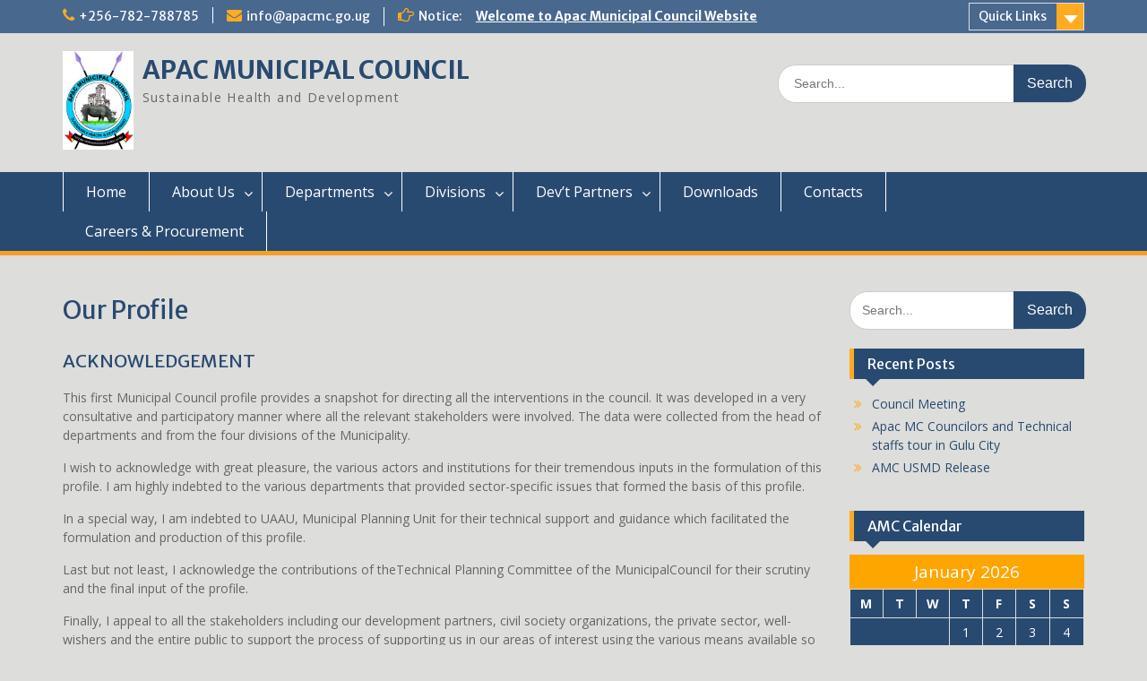

--- FILE ---
content_type: text/html; charset=UTF-8
request_url: https://apacmc.go.ug/our-profile/
body_size: 22357
content:
<!DOCTYPE html> <html lang="en-US"><head>
	    <meta charset="UTF-8">
    <meta name="viewport" content="width=device-width, initial-scale=1">
    <link rel="profile" href="https://gmpg.org/xfn/11">
    <link rel="pingback" href="https://apacmc.go.ug/xmlrpc.php">
    
<title>Our Profile &#8211; APAC MUNICIPAL COUNCIL</title>
<meta name='robots' content='max-image-preview:large'/>
<link rel='dns-prefetch' href='//fonts.googleapis.com'/>
<link rel='dns-prefetch' href='//s.w.org'/>
<link rel="alternate" type="application/rss+xml" title="APAC MUNICIPAL COUNCIL &raquo; Feed" href="https://apacmc.go.ug/feed/"/>
<link rel="alternate" type="application/rss+xml" title="APAC MUNICIPAL COUNCIL &raquo; Comments Feed" href="https://apacmc.go.ug/comments/feed/"/>
		<script type="text/javascript">window._wpemojiSettings={"baseUrl":"https:\/\/s.w.org\/images\/core\/emoji\/13.1.0\/72x72\/","ext":".png","svgUrl":"https:\/\/s.w.org\/images\/core\/emoji\/13.1.0\/svg\/","svgExt":".svg","source":{"concatemoji":"https:\/\/apacmc.go.ug\/wp-includes\/js\/wp-emoji-release.min.js?ver=5.8.12"}};!function(e,a,t){var n,r,o,i=a.createElement("canvas"),p=i.getContext&&i.getContext("2d");function s(e,t){var a=String.fromCharCode;p.clearRect(0,0,i.width,i.height),p.fillText(a.apply(this,e),0,0);e=i.toDataURL();return p.clearRect(0,0,i.width,i.height),p.fillText(a.apply(this,t),0,0),e===i.toDataURL()}function c(e){var t=a.createElement("script");t.src=e,t.defer=t.type="text/javascript",a.getElementsByTagName("head")[0].appendChild(t)}for(o=Array("flag","emoji"),t.supports={everything:!0,everythingExceptFlag:!0},r=0;r<o.length;r++)t.supports[o[r]]=function(e){if(!p||!p.fillText)return!1;switch(p.textBaseline="top",p.font="600 32px Arial",e){case"flag":return s([127987,65039,8205,9895,65039],[127987,65039,8203,9895,65039])?!1:!s([55356,56826,55356,56819],[55356,56826,8203,55356,56819])&&!s([55356,57332,56128,56423,56128,56418,56128,56421,56128,56430,56128,56423,56128,56447],[55356,57332,8203,56128,56423,8203,56128,56418,8203,56128,56421,8203,56128,56430,8203,56128,56423,8203,56128,56447]);case"emoji":return!s([10084,65039,8205,55357,56613],[10084,65039,8203,55357,56613])}return!1}(o[r]),t.supports.everything=t.supports.everything&&t.supports[o[r]],"flag"!==o[r]&&(t.supports.everythingExceptFlag=t.supports.everythingExceptFlag&&t.supports[o[r]]);t.supports.everythingExceptFlag=t.supports.everythingExceptFlag&&!t.supports.flag,t.DOMReady=!1,t.readyCallback=function(){t.DOMReady=!0},t.supports.everything||(n=function(){t.readyCallback()},a.addEventListener?(a.addEventListener("DOMContentLoaded",n,!1),e.addEventListener("load",n,!1)):(e.attachEvent("onload",n),a.attachEvent("onreadystatechange",function(){"complete"===a.readyState&&t.readyCallback()})),(n=t.source||{}).concatemoji?c(n.concatemoji):n.wpemoji&&n.twemoji&&(c(n.twemoji),c(n.wpemoji)))}(window,document,window._wpemojiSettings);</script>
		<style type="text/css">img.wp-smiley,img.emoji{display:inline!important;border:none!important;box-shadow:none!important;height:1em!important;width:1em!important;margin:0 .07em!important;vertical-align:-.1em!important;background:none!important;padding:0!important}</style>
	<link rel='stylesheet' id='wp-block-library-css' href='https://apacmc.go.ug/wp-includes/css/dist/block-library/style.min.css?ver=5.8.12' type='text/css' media='all'/>
<link rel='stylesheet' id='contact-form-7-css' href='https://apacmc.go.ug/wp-content/plugins/contact-form-7/includes/css/styles.css?ver=5.5.2' type='text/css' media='all'/>
<link rel='stylesheet' id='wpdm-font-awesome-css' href='https://apacmc.go.ug/wp-content/plugins/download-manager/assets/fontawesome/css/all.css?ver=5.8.12' type='text/css' media='all'/>
<link rel='stylesheet' id='wpdm-front-bootstrap-css' href='https://apacmc.go.ug/wp-content/plugins/download-manager/assets/bootstrap/css/bootstrap.min.css?ver=5.8.12' type='text/css' media='all'/>
<link rel='stylesheet' id='wpdm-front-css' href='https://apacmc.go.ug/wp-content/plugins/download-manager/assets/css/front.css?ver=5.8.12' type='text/css' media='all'/>
<link rel='stylesheet' id='fontawesome-css' href='https://apacmc.go.ug/wp-content/themes/education-hub/third-party/font-awesome/css/font-awesome.min.css?ver=4.7.0' type='text/css' media='all'/>
<link rel='stylesheet' id='education-hub-google-fonts-css' href='//fonts.googleapis.com/css?family=Open+Sans%3A600%2C400%2C400italic%2C300%2C100%2C700%7CMerriweather+Sans%3A400%2C700&#038;ver=5.8.12' type='text/css' media='all'/>
<link rel='stylesheet' id='education-hub-style-css' href='https://apacmc.go.ug/wp-content/themes/education-hub/style.css?ver=1.9.6' type='text/css' media='all'/>
<script type='text/javascript' src='https://apacmc.go.ug/wp-includes/js/jquery/jquery.min.js?ver=3.6.0' id='jquery-core-js'></script>
<script type='text/javascript' src='https://apacmc.go.ug/wp-includes/js/jquery/jquery-migrate.min.js?ver=3.3.2' id='jquery-migrate-js'></script>
<script type='text/javascript' src='https://apacmc.go.ug/wp-content/plugins/download-manager/assets/bootstrap/js/popper.min.js?ver=5.8.12' id='wpdm-poper-js'></script>
<script type='text/javascript' src='https://apacmc.go.ug/wp-content/plugins/download-manager/assets/bootstrap/js/bootstrap.min.js?ver=5.8.12' id='wpdm-front-bootstrap-js'></script>
<script type='text/javascript' id='wpdm-frontjs-js-extra'>//<![CDATA[
var wpdm_url={"home":"https:\/\/apacmc.go.ug\/","site":"https:\/\/apacmc.go.ug\/","ajax":"https:\/\/apacmc.go.ug\/wp-admin\/admin-ajax.php"};var wpdm_js={"spinner":"<i class=\"fas fa-sun fa-spin\"><\/i>"};
//]]></script>
<script type='text/javascript' src='https://apacmc.go.ug/wp-content/plugins/download-manager/assets/js/front.js?ver=3.2.41' id='wpdm-frontjs-js'></script>
<link rel="https://api.w.org/" href="https://apacmc.go.ug/wp-json/"/><link rel="alternate" type="application/json" href="https://apacmc.go.ug/wp-json/wp/v2/pages/21"/><link rel="EditURI" type="application/rsd+xml" title="RSD" href="https://apacmc.go.ug/xmlrpc.php?rsd"/>
<link rel="wlwmanifest" type="application/wlwmanifest+xml" href="https://apacmc.go.ug/wp-includes/wlwmanifest.xml"/> 
<meta name="generator" content="WordPress 5.8.12"/>
<link rel="canonical" href="https://apacmc.go.ug/our-profile/"/>
<link rel='shortlink' href='https://apacmc.go.ug/?p=21'/>
<link rel="alternate" type="application/json+oembed" href="https://apacmc.go.ug/wp-json/oembed/1.0/embed?url=https%3A%2F%2Fapacmc.go.ug%2Four-profile%2F"/>
<link rel="alternate" type="text/xml+oembed" href="https://apacmc.go.ug/wp-json/oembed/1.0/embed?url=https%3A%2F%2Fapacmc.go.ug%2Four-profile%2F&#038;format=xml"/>
<style type="text/css" id="custom-background-css">body.custom-background{background-color:#dddddb}</style>
	<link rel="icon" href="https://apacmc.go.ug/wp-content/uploads/2019/07/Coat-of-Arms-150x150.jpg" sizes="32x32"/>
<link rel="icon" href="https://apacmc.go.ug/wp-content/uploads/2019/07/Coat-of-Arms.jpg" sizes="192x192"/>
<link rel="apple-touch-icon" href="https://apacmc.go.ug/wp-content/uploads/2019/07/Coat-of-Arms.jpg"/>
<meta name="msapplication-TileImage" content="https://apacmc.go.ug/wp-content/uploads/2019/07/Coat-of-Arms.jpg"/>
<meta name="generator" content="WordPress Download Manager 3.2.41"/>
                <link href="https://fonts.googleapis.com/css?family=Rubik" rel="stylesheet">
        <style>.w3eden .fetfont,.w3eden .btn,.w3eden .btn.wpdm-front h3.title,.w3eden .wpdm-social-lock-box .IN-widget a span:last-child,.w3eden #xfilelist .panel-heading,.w3eden .wpdm-frontend-tabs a,.w3eden .alert:before,.w3eden .panel .panel-heading,.w3eden .discount-msg,.w3eden .panel.dashboard-panel h3,.w3eden #wpdm-dashboard-sidebar .list-group-item,.w3eden #package-description .wp-switch-editor,.w3eden .w3eden.author-dashbboard .nav.nav-tabs li a,.w3eden .wpdm_cart thead th,.w3eden #csp .list-group-item,.w3eden .modal-title{font-family:Rubik,-apple-system,BlinkMacSystemFont,"Segoe UI",Roboto,Helvetica,Arial,sans-serif,"Apple Color Emoji","Segoe UI Emoji","Segoe UI Symbol";text-transform:uppercase;font-weight:700}.w3eden #csp .list-group-item{text-transform:unset}</style>
            <style></style>
                <style>:root{--color-primary:#4a8eff;--color-primary-rgb:74 , 142 , 255;--color-primary-hover:#5998ff;--color-primary-active:#3281ff;--color-secondary:#6c757d;--color-secondary-rgb:108 , 117 , 125;--color-secondary-hover:#6c757d;--color-secondary-active:#6c757d;--color-success:#018e11;--color-success-rgb:1 , 142 , 17;--color-success-hover:#0aad01;--color-success-active:#0c8c01;--color-info:#2ca8ff;--color-info-rgb:44 , 168 , 255;--color-info-hover:#2ca8ff;--color-info-active:#2ca8ff;--color-warning:#ffb236;--color-warning-rgb:255 , 178 , 54;--color-warning-hover:#ffb236;--color-warning-active:#ffb236;--color-danger:#ff5062;--color-danger-rgb:255 , 80 , 98;--color-danger-hover:#ff5062;--color-danger-active:#ff5062;--color-green:#30b570;--color-blue:#0073ff;--color-purple:#8557d3;--color-red:#ff5062;--color-muted:rgba(69,89,122,.6);--wpdm-font:"Rubik" , -apple-system , BlinkMacSystemFont , "Segoe UI" , Roboto , Helvetica , Arial , sans-serif , "Apple Color Emoji" , "Segoe UI Emoji" , "Segoe UI Symbol"}.wpdm-download-link.btn.btn-primary{border-radius:4px}</style>
        </head>

<body class="page-template-default page page-id-21 custom-background wp-custom-logo site-layout-fluid global-layout-right-sidebar">

	    <div id="page" class="container hfeed site">
    <a class="skip-link screen-reader-text" href="#content">Skip to content</a>
    	<div id="tophead">
		<div class="container">
			<div id="quick-contact">
									<ul>
													<li class="quick-call"><a href="tel:256782788785">+256-782-788785</a></li>
																			<li class="quick-email"><a href="/cdn-cgi/l/email-protection#0c65626a634c6d7c6d6f616f226b6322796b"><span class="__cf_email__" data-cfemail="b8d1d6ded7f8d9c8d9dbd5db96dfd796cddf">[email&#160;protected]</span></a></li>
											</ul>
													<div class="top-news">
						<p>
																			<span class="top-news-title">Notice:</span>
																									<a href="#">Welcome to Apac Municipal Council Website							</a>
												</p>
					</div>
							</div>

							<div class="quick-links">
					<a href="#" class="links-btn">Quick Links</a>
					<ul><li class="page_item page-item-46"><a href="https://apacmc.go.ug/administration/">Administration</a></li>
<li class="page_item page-item-23"><a href="https://apacmc.go.ug/our-staff/">Administrators</a></li>
<li class="page_item page-item-411"><a href="https://apacmc.go.ug/agulu-division/">Agulu Division</a></li>
<li class="page_item page-item-398"><a href="https://apacmc.go.ug/agulu-division-h-q/">Agulu Division H/Q</a></li>
<li class="page_item page-item-333"><a href="https://apacmc.go.ug/akere/">Akere Division</a></li>
<li class="page_item page-item-414"><a href="https://apacmc.go.ug/akere-division-hq/">Akere Division HQ</a></li>
</ul>				</div>
			
			
		</div> <!-- .container -->
	</div><!--  #tophead -->

	<header id="masthead" class="site-header" role="banner"><div class="container">			    <div class="site-branding">

		    <a href="https://apacmc.go.ug/" class="custom-logo-link" rel="home"><img width="497" height="696" src="https://apacmc.go.ug/wp-content/uploads/2020/11/cropped-APAC-MUNICIPAL-4-01-1.jpg" class="custom-logo" alt="APAC MUNICIPAL COUNCIL" srcset="https://apacmc.go.ug/wp-content/uploads/2020/11/cropped-APAC-MUNICIPAL-4-01-1.jpg 497w, https://apacmc.go.ug/wp-content/uploads/2020/11/cropped-APAC-MUNICIPAL-4-01-1-214x300.jpg 214w, https://apacmc.go.ug/wp-content/uploads/2020/11/cropped-APAC-MUNICIPAL-4-01-1-193x270.jpg 193w" sizes="(max-width: 497px) 100vw, 497px"/></a>
										        <div id="site-identity">
					            	              <p class="site-title"><a href="https://apacmc.go.ug/" rel="home">APAC MUNICIPAL COUNCIL</a></p>
	            				
					            <p class="site-description">Sustainable Health and Development</p>
					        </div><!-- #site-identity -->
			
	    </div><!-- .site-branding -->

	    	    		    <div class="search-section">
		    	<form role="search" method="get" class="search-form" action="https://apacmc.go.ug/">
	      <label>
	        <span class="screen-reader-text">Search for:</span>
	        <input type="search" class="search-field" placeholder="Search..." value="" name="s" title="Search for:"/>
	      </label>
	      <input type="submit" class="search-submit" value="Search"/>
	    </form>		    </div>
	    
        </div><!-- .container --></header><!-- #masthead -->    <div id="main-nav" class="clear-fix">
        <div class="container">
        <nav id="site-navigation" class="main-navigation" role="navigation">
          <button class="menu-toggle" aria-controls="primary-menu" aria-expanded="false"><i class="fa fa-bars"></i>
			Menu</button>
            <div class="wrap-menu-content">
				<div class="menu-main-menu-container"><ul id="primary-menu" class="menu"><li id="menu-item-43" class="menu-item menu-item-type-custom menu-item-object-custom menu-item-home menu-item-43"><a href="https://apacmc.go.ug/">Home</a></li>
<li id="menu-item-18" class="menu-item menu-item-type-custom menu-item-object-custom current-menu-ancestor current-menu-parent menu-item-has-children menu-item-18"><a href="#">About Us</a>
<ul class="sub-menu">
	<li id="menu-item-26" class="menu-item menu-item-type-post_type menu-item-object-page current-menu-item page_item page-item-21 current_page_item menu-item-26"><a href="https://apacmc.go.ug/our-profile/" aria-current="page">Our Profile</a></li>
	<li id="menu-item-27" class="menu-item menu-item-type-post_type menu-item-object-page menu-item-27"><a href="https://apacmc.go.ug/our-staff/">Administrators</a></li>
</ul>
</li>
<li id="menu-item-19" class="menu-item menu-item-type-custom menu-item-object-custom menu-item-has-children menu-item-19"><a href="#">Departments</a>
<ul class="sub-menu">
	<li id="menu-item-60" class="menu-item menu-item-type-post_type menu-item-object-page menu-item-60"><a href="https://apacmc.go.ug/administration/">Administration</a></li>
	<li id="menu-item-58" class="menu-item menu-item-type-post_type menu-item-object-page menu-item-58"><a href="https://apacmc.go.ug/engineering/">Engineering</a></li>
	<li id="menu-item-57" class="menu-item menu-item-type-post_type menu-item-object-page menu-item-57"><a href="https://apacmc.go.ug/education/">Education</a></li>
	<li id="menu-item-402" class="menu-item menu-item-type-post_type menu-item-object-page menu-item-402"><a href="https://apacmc.go.ug/health/">Health</a></li>
	<li id="menu-item-59" class="menu-item menu-item-type-post_type menu-item-object-page menu-item-59"><a href="https://apacmc.go.ug/finance/">Finance</a></li>
	<li id="menu-item-71" class="menu-item menu-item-type-post_type menu-item-object-page menu-item-71"><a href="https://apacmc.go.ug/planning/">Planning</a></li>
	<li id="menu-item-69" class="menu-item menu-item-type-post_type menu-item-object-page menu-item-69"><a href="https://apacmc.go.ug/commercial-services/">Commercial Services</a></li>
	<li id="menu-item-75" class="menu-item menu-item-type-post_type menu-item-object-page menu-item-75"><a href="https://apacmc.go.ug/community/">Community Department profile.</a></li>
	<li id="menu-item-72" class="menu-item menu-item-type-post_type menu-item-object-page menu-item-72"><a href="https://apacmc.go.ug/natural-resources/">Natural Resources</a></li>
	<li id="menu-item-70" class="menu-item menu-item-type-post_type menu-item-object-page menu-item-70"><a href="https://apacmc.go.ug/production-marketing/">Production &#038; Marketing</a></li>
	<li id="menu-item-56" class="menu-item menu-item-type-post_type menu-item-object-page menu-item-56"><a href="https://apacmc.go.ug/internal-audits/">Internal Audits</a></li>
</ul>
</li>
<li id="menu-item-327" class="menu-item menu-item-type-custom menu-item-object-custom menu-item-has-children menu-item-327"><a href="#">Divisions</a>
<ul class="sub-menu">
	<li id="menu-item-339" class="menu-item menu-item-type-post_type menu-item-object-page menu-item-339"><a href="https://apacmc.go.ug/arocha/">Arocha Division</a></li>
	<li id="menu-item-413" class="menu-item menu-item-type-post_type menu-item-object-page menu-item-413"><a href="https://apacmc.go.ug/agulu-division/">Agulu Division</a></li>
	<li id="menu-item-341" class="menu-item menu-item-type-post_type menu-item-object-page menu-item-341"><a href="https://apacmc.go.ug/akere/">Akere Division</a></li>
	<li id="menu-item-436" class="menu-item menu-item-type-post_type menu-item-object-page menu-item-436"><a href="https://apacmc.go.ug/atik-division/">Atik Division</a></li>
</ul>
</li>
<li id="menu-item-20" class="menu-item menu-item-type-custom menu-item-object-custom menu-item-has-children menu-item-20"><a href="#">Dev&#8217;t Partners</a>
<ul class="sub-menu">
	<li id="menu-item-79" class="menu-item menu-item-type-custom menu-item-object-custom menu-item-79"><a href="#">Apac NGO Link Forum</a></li>
	<li id="menu-item-78" class="menu-item menu-item-type-custom menu-item-object-custom menu-item-78"><a href="http://www.taacc.org.ug">TAACC</a></li>
	<li id="menu-item-80" class="menu-item menu-item-type-custom menu-item-object-custom menu-item-80"><a href="http://www.wougnet.org/">KIC</a></li>
	<li id="menu-item-81" class="menu-item menu-item-type-custom menu-item-object-custom menu-item-81"><a href="https://www.rhu.or.ug/">RHU</a></li>
	<li id="menu-item-82" class="menu-item menu-item-type-custom menu-item-object-custom menu-item-82"><a href="https://www.nwsc.co.ug/">NWSC</a></li>
	<li id="menu-item-83" class="menu-item menu-item-type-custom menu-item-object-custom menu-item-83"><a href="#">PASUD</a></li>
	<li id="menu-item-84" class="menu-item menu-item-type-custom menu-item-object-custom menu-item-84"><a href="#">CADOVIC</a></li>
	<li id="menu-item-85" class="menu-item menu-item-type-custom menu-item-object-custom menu-item-85"><a href="http://www.friendsofgoodwill.org/">FOG</a></li>
	<li id="menu-item-86" class="menu-item menu-item-type-custom menu-item-object-custom menu-item-86"><a href="http://www.aicug.org/">AIC</a></li>
</ul>
</li>
<li id="menu-item-96" class="menu-item menu-item-type-post_type menu-item-object-page menu-item-96"><a href="https://apacmc.go.ug/downloads/">Downloads</a></li>
<li id="menu-item-90" class="menu-item menu-item-type-post_type menu-item-object-page menu-item-90"><a href="https://apacmc.go.ug/contact-us/">Contacts</a></li>
<li id="menu-item-322" class="menu-item menu-item-type-post_type menu-item-object-page menu-item-322"><a href="https://apacmc.go.ug/careers-procurement/">Careers &#038; Procurement</a></li>
</ul></div>            </div><!-- .menu-content -->
        </nav><!-- #site-navigation -->
       </div> <!-- .container -->
    </div> <!-- #main-nav -->
    
	<div id="content" class="site-content"><div class="container"><div class="inner-wrapper">    

	<div id="primary" class="content-area">
		<main id="main" class="site-main" role="main">

			
				
<article id="post-21" class="post-21 page type-page status-publish hentry">
	<header class="entry-header">
		<h1 class="entry-title">Our Profile</h1>	</header><!-- .entry-header -->

	<div class="entry-content">
    		
<h2><a>ACKNOWLEDGEMENT</a></h2>



<p>This
first Municipal Council profile provides a snapshot for directing all the
interventions in the council. It was developed in a very consultative and
participatory manner where all the relevant stakeholders were involved. The
data were collected from the head of departments and from the four divisions of
the Municipality.</p>



<p>I
wish to acknowledge with great pleasure, the various actors and institutions
for their tremendous inputs in the formulation of this profile. I am highly
indebted to the various departments that provided sector-specific issues that
formed the basis of this profile.</p>



<p>In
a special way, I am indebted to UAAU, Municipal Planning Unit for their
technical support and guidance which facilitated the formulation and production
of this profile.</p>



<p>Last
but not least, I acknowledge the contributions of theTechnical Planning
Committee of the MunicipalCouncil for their scrutiny and the final input of the
profile.</p>



<p>Finally,
I appeal to all the stakeholders including our development partners, civil
society organizations, the private sector, well-wishers and the entire public
to support the process of supporting us in our areas of interest using the
various means available so that together we achieve our long term goal of
improved service delivery to the people.</p>



<p><strong>TUMUSIIME
LEONARD</strong><strong></strong></p>



<p><strong>&nbsp;TOWN CLERK/APAC MUNICIPALCOUNCIL</strong></p>



<h1>&nbsp;</h1>



<h3><a>1.0 GENERAL BACKGROUND</a></h3>



<h3><a>1.1
Name of the Council.</a></h3>



<p>Apac municipal came into
operation on 1<sup>st</sup>July 2016 and derived its name from Apac Town
Council whose origin can be traced back from the history of Apac District.The
district started through the efforts of the Locals, with the advent of Colonial
Administration in Northern Uganda during the first quarter of the 20<sup>th</sup>
Century.Following Administrative re-organization in
1974, Apac was made the District Head quarter of Western Lango District and was
declared a planning area.Apac Town Council which was
in Apac Sub County was then selected to be the Headquarter of Apac District.
Basing on the central government move to create more Municipalities, strong
lobbying by the leaders and the fact that it had remained in the same status
for over 30 years, Apac Town Council was then elevated into Apac Municipal
Council.</p>



<h3><a>1.2
Geographical Location and Size of Apac Municipal</a></h3>



<p>Apac
Municipality is situated in the Northern part of Uganda between longitudes 32<sup>o</sup>West
and 34<sup>o </sup>East and latitudes 1.59<sup>o</sup> North and 3<sup>o</sup>
South. It is approximately 280 km (direct) from Kampala via Masindi Port. It is
bordered by Apac Sub County to the East South and West, Chegere Sub County to
the North and Ibuje Sub county to the North West. Administratively, the
municipality is divided into four divisions, 20 wards and 97 cells/villages as
in the table below:-</p>



<h3><a>Table 1:
Administrative composition of Apac Municipal Council</a></h3>



<table class="wp-block-table"><tbody><tr><td>
  <strong>DIVISION</strong>
  </td><td>
  <strong>WARD</strong>
  </td><td>
  <strong>CELL</strong>
  </td></tr><tr><td>
  AGULU
  </td><td>
  5
  </td><td>
  26
  </td></tr><tr><td>
  AKERE
  </td><td>
  4
  </td><td>
  22
  </td></tr><tr><td>
  AROCHA
  </td><td>
  7
  </td><td>
  32
  </td></tr><tr><td>
  ATIK
  </td><td>
  4
  </td><td>
  17
  </td></tr><tr><td>
  <strong>TOTAL</strong>
  </td><td>
  <strong>20</strong>
  </td><td>
  <strong>97</strong>
  </td></tr></tbody></table>



<p><em>Source: Raw Data from Planning Unit
Apac Municipal Council</em></p>



<h3><a>1.3
Demographic information.</a></h3>



<p>According to the 2014 population and Housing
Census, Apac Municipal Council had a population of 50,962 with 26,014 females
and24,678 males. The population as per the divisions stands as below:</p>



<h3><a>Table 2:
Demographic composition ofApac Municipal Council</a></h3>



<table class="wp-block-table"><tbody><tr><td>
  <strong>Division</strong>
  </td><td>
  <strong>No. of households</strong>
  </td><td>
  <strong>Male</strong>
  </td><td>
  <strong>Female</strong>
  </td><td>
  <strong>Total</strong>
  </td></tr><tr><td>
  Agulu
  </td><td>
  2,609
  </td><td>
  6,757
  </td><td>
  7,132
  </td><td>
  13,889
  </td></tr><tr><td>
  Akere
  </td><td>
  2,428
  </td><td>
  7,060
  </td><td>
  7,582
  </td><td>
  14,642
  </td></tr><tr><td>
  Arocha
  </td><td>
  2,134
  </td><td>
  5,257
  </td><td>
  5,489
  </td><td>
  10,746
  </td></tr><tr><td>
  Atik
  </td><td>
  2,006
  </td><td>
  5,604
  </td><td>
  5,811
  </td><td>
  11,415
  </td></tr><tr><td>
  <strong>Total</strong>
  </td><td>
  <strong>9,177</strong>
  </td><td>
  <strong>24,678</strong>
  </td><td>
  <strong>26,014</strong>
  </td><td>
  <strong>50,692</strong>
  </td></tr></tbody></table>



<p><em>Source: UBOS</em></p>



<p>The population growthas per original
Apac Town Council is as below:</p>



<h3><a>Table 3:
Demographic Information of Apac Municipal for the last three years</a></h3>



<table class="wp-block-table"><tbody><tr><td>
  <strong>Year</strong>
  </td><td>
  <strong>1991</strong>
  </td><td>
  <strong>2002</strong>
  </td><td>
  <strong>2009
  projected</strong>
  </td><td>
  <strong>2014</strong>
  </td></tr><tr><td>
  No. of people
  </td><td>
  7,216
  </td><td>
  10,137
  </td><td>
  12,500
  </td><td>
  50,692
  </td></tr></tbody></table>



<p><em>Source: UBOS</em></p>



<p>The
erratic increase has been attributed to the extension of the Town
boundary.&nbsp; </p>



<h3><a>1.4
Brief on the characteristics of the hinterlands.</a></h3>



<p>The
Municipality covers a total area of approximately 231.41 km<sup>2</sup> of which
7%.is under permanent Arocha wetland. Apac Municipal land
generally stands at 3.540ft above sea level. The surrounding is the Northern
Ugandan plateau consisting mainly of undulating flat land surfaces separated by
wide permanent or seasonal swamps. The whole of Apac Municipal is drained by
Arocha swamp flowing westwards into river Nile.</p>



<p>The Natural vegetation of
Apac Municipal and its immediate surroundings is moist cumbersome savannah
mainly with scattered shrubs in the grassland, although some woodland also
exists.</p>



<h3><a>1.5
Physical address (Street, Plot No.)</a></h3>



<p>Apac municipal council offices is located in
Biashara cell, central ward, Akere division, plot number 18 and 19, Apac-Akokoro
Road</p>



<h3><a>1.6
Postal Address</a></h3>



<p>The postal address of Apac municipal council
is P.O Box 4 Apac</p>



<h3><a>1.7
Telephones Lines, Fax and E-mail etc.</a></h3>



<p><a href="/cdn-cgi/l/email-protection#90f1e0f1f3fde5fef9f3f9e0f1fcd0e9f1f8ffffbef3fffd"><span class="__cf_email__" data-cfemail="56372637353b23383f353f26373a162f373e39397835393b">[email&#160;protected]</span></a></p>



<h3><a>2.0 ORGANISATIONAL SET UP</a></h3>



<h3><a>2.1 The
Council and their Number</a></h3>



<p>The council has 15 members (8 Males and 7
Females), 9 directly elected councillors, female and male youth
representatives, male and female PWD representatives, female and male elderly
representatives.</p>



<h3><a>2.2
Council Compos</a>ition</h3>



<p>This council is composed of the main Council of 15 members
directly elected by the voters. It is headed by the mayor as the political
head. Deputy Mayor is the leader of the government business, the speaker and
the deputy presides over the main council meetings.</p>



<h3><a>2.3 The
Committees</a></h3>



<p>There are 4 committees of the council chaired by respective
committee chairpersons.</p>



<ol><li>Executives committee chaired by the Mayor. It has 4 members, </li><li>Business and welfare committee of 5 members chaired by the
speaker. </li><li>&nbsp;Production and marketing,
Health, Education, community based services and Natural Resources. It has 5
members</li><li>&nbsp;Administration, Finance and
Planning, Works and Technical Services with 4 members.</li></ol>



<h3><a>2.4
Role and functions of Council and the various Committees</a></h3>



<p>Role
and functions of Council</p>



<ul><li>Approval of
the annual budgets estimates and work plans.</li><li>Approval of
development plans and policies of council.</li><li>Making by
laws for the proper conduct of the council’s own business.</li><li>Passing of
bills and byelaws.</li><li>Raising of loans
and mortgaging council property</li></ul>



<p>It should be noted that the above five
functions according to the Local Government Act CAP 243, Fourth Schedule,
cannot be delegated but can only be exercised by the council.</p>



<p>Other duties of councillors
are:-</p>



<ul><li>Maintaining
close contact with their electoral areas and consulting the people on issues to
be discussed in council.</li><li>Presenting
people’s views, opinions and proposals to the council.</li><li>Attending
council sessions and committee meetings as policy makers.</li><li>Reporting
to the electorate the decisions of the council and actions taken to solve
problems raised by residents in the electoral area for purposes of political
accountability and transparency.</li><li>Taking part
in communal and development activities in their electoral area and municipal as
a whole.</li></ul>



<p>Note that electoral area for the special
interest group is NOT
the geographical areas but the people the representatives represent in the
council.</p>



<p>Roles
and functions of various committees</p>



<p>Executive
committee</p>



<ul><li>Initiate
and formulate policy for approval by the council</li><li>Oversee the
implementation of the government and council’s policies</li><li>Monitor and
coordinate activities of NGOs in the municipal.</li><li>Monitor the
implementation of the council’s programmes and take remedial action where
necessary.</li><li>Recommend
to council persons to be appointed members of the DSC, local government public
accounts committee, municipal contracts committee, area land committee or any
other committee, boards and commissions.</li><li>Receive and
solve disputes forwarded to it from LLG councils.</li><li>Consider
and evaluate the performance of the council against the approved work plans and
programmes at the end of each financial year.</li><li>Carry out
any other duty as may be authorized by the council or any law.</li></ul>



<p>Standing
committees</p>



<ul><li>Receive, discuss
and recommend to the main council, reports of departments under their
responsibility </li><li>Receive
budgets of departments under their responsibility and recommending for their
integration into the council budget.</li><li>Scrutinizing
monthly expenditure returns, contracts committee reports and quarterly reports
so as to recommend appropriate action by council.</li><li>Monitoring
and evaluating performance of sectors under their responsibility.</li></ul>



<h3><a>2.5 The
political structure.</a></h3>



<h3><a>2.6 The
Administrative/Management set up</a></h3>



<p>The chief executive officer who is also an
accounting officer and the administrative head (head of all the civil servants)
is the Town Clerk assisted by the Deputy Town Clerk. At the division levels,
the four divisions are headed by the division senior assistant Town Clerks. The
chief executive officer is responsible for all the Head of Departments
accountable to him. The management set up summarized in the organogram below.<br><br></p>



<h3><a>2.7 Size
of civil service.</a></h3>



<p>The size of civil service of the council is
determined by the number of staff in the departments and sectors/units in the
department. In general, Apac Municipal Council has a total of 404 staff</p>



<p>The details are as in the table below:</p>



<h3><a>Table 4: The size of the civil
service of Apac Municipal Council</a></h3>



<table class="wp-block-table"><tbody><tr><td>
  <strong>SNO</strong>
  </td><td>
  <strong>Department</strong>
  </td><td>
  <strong>Number of
  staff</strong>
  </td></tr><tr><td>
  <strong>1</strong>
  </td><td>
  <strong>Administration</strong>
  </td><td>
  <strong>39</strong>
  </td></tr><tr><td>
  &nbsp;
  </td><td>
  Town Clerk
  </td><td>
  1
  </td></tr><tr><td>
  &nbsp;
  </td><td>
  Deputy Town Clerk
  </td><td>
  0
  </td></tr><tr><td>
  &nbsp;
  </td><td>
  Senior Assistant Town Clerk
  </td><td>
  4
  </td></tr><tr><td>
  &nbsp;
  </td><td>
  Human Resource Officers
  </td><td>
  2
  </td></tr><tr><td>
  &nbsp;
  </td><td>
  Law Enforcement Officers
  </td><td>
  12
  </td></tr><tr><td>
  &nbsp;
  </td><td>
  Town Agents
  </td><td>
  9
  </td></tr><tr><td>
  &nbsp;
  </td><td>
  Office Attendants
  </td><td>
  2
  </td></tr><tr><td>
  &nbsp;
  </td><td>
  Office typists
  </td><td>
  1
  </td></tr><tr><td>
  &nbsp;
  </td><td>
  Pool stenographers
  </td><td>
  1
  </td></tr><tr><td>
  &nbsp;
  </td><td>
  Stenographer Secretary
  </td><td>
  1
  </td></tr><tr><td>
  &nbsp;
  </td><td>
  Personal Secretary
  </td><td>
  1
  </td></tr><tr><td>
  &nbsp;
  </td><td>
  Records Officer
  </td><td>
  1
  </td></tr><tr><td>
  &nbsp;
  </td><td>
  Askari
  </td><td>
  3
  </td></tr><tr><td>
  &nbsp;
  </td><td>
  Information Technology Officer
  </td><td>
  1
  </td></tr><tr><td>
  <strong>2</strong>
  </td><td>
  <strong>Finance</strong>
  </td><td>
  <strong>10</strong>
  </td></tr><tr><td>
  &nbsp;
  </td><td>
  Principal Treasurer
  </td><td>
  1
  </td></tr><tr><td>
  &nbsp;
  </td><td>
  Senior Finance Officer
  </td><td>
  1
  </td></tr><tr><td>
  &nbsp;
  </td><td>
  Finance Officer
  </td><td>
  0
  </td></tr><tr><td>
  &nbsp;
  </td><td>
  Accountant
  </td><td>
  1
  </td></tr><tr><td>
  &nbsp;
  </td><td>
  Senior Account Assistant
  </td><td>
  1
  </td></tr><tr><td>
  &nbsp;
  </td><td>
  Division Treasurers
  </td><td>
  2
  </td></tr><tr><td>
  &nbsp;
  </td><td>
  Assistant Treasurers
  </td><td>
  3
  </td></tr><tr><td>
  &nbsp;
  </td><td>
  Inventory Management Officer
  </td><td>
  1
  </td></tr><tr><td>
  <strong>3</strong>
  </td><td>
  <strong>Health</strong>
  </td><td>
  <strong>16</strong>
  </td></tr><tr><td>
  &nbsp;
  </td><td>
  Principal Medical Officer
  </td><td>
  1
  </td></tr><tr><td>
  &nbsp;
  </td><td>
  Principal Health Inspector
  </td><td>
  1
  </td></tr><tr><td>
  &nbsp;
  </td><td>
  Health Educator
  </td><td>
  1
  </td></tr><tr><td>
  &nbsp;
  </td><td>
  Health Inspectors
  </td><td>
  1
  </td></tr><tr><td>
  &nbsp;
  </td><td>
  Enrolled Nurse
  </td><td>
  1
  </td></tr><tr><td>
  &nbsp;
  </td><td>
  Enrolled mid wife
  </td><td>
  1
  </td></tr><tr><td>
  &nbsp;
  </td><td>
  Health Assistants
  </td><td>
  5
  </td></tr><tr><td>
  &nbsp;
  </td><td>
  Nursing Assistants
  </td><td>
  2
  </td></tr><tr><td>
  &nbsp;
  </td><td>
  Porters
  </td><td>
  2
  </td></tr><tr><td>
  &nbsp;
  </td><td>
  Askari
  </td><td>
  1
  </td></tr><tr><td>
  <strong>4</strong>
  </td><td>
  <strong>Production
  and Marketing</strong>
  </td><td>
  <strong>2</strong>
  </td></tr><tr><td>
  &nbsp;
  </td><td>
  Agricultural Officer
  </td><td>
  1
  </td></tr><tr><td>
  &nbsp;
  </td><td>
  Commercial Officer
  </td><td>
  1
  </td></tr><tr><td>
  <strong>5</strong>
  </td><td>
  <strong>Education</strong>
  </td><td>
  <strong>324</strong>
  </td></tr><tr><td>
  &nbsp;
  </td><td>
  Principal Education Officer
  </td><td>
  1
  </td></tr><tr><td>
  &nbsp;
  </td><td>
  Inspector of Schools
  </td><td>
  1
  </td></tr><tr><td>
  &nbsp;
  </td><td>
  Education Officer Guidance and Counselling
  </td><td>
  1
  </td></tr><tr><td>
  &nbsp;
  </td><td>
  Primary School Teachers
  </td><td>
  224
  </td></tr><tr><td>
  &nbsp;
  </td><td>
  Secondary School Teachers
  </td><td>
  59
  </td></tr><tr><td>
  &nbsp;
  </td><td>
  Technical school Teachers
  </td><td>
  22
  </td></tr><tr><td>
  &nbsp;
  </td><td>
  Support Staffs in Schools
  </td><td>
  13
  </td></tr><tr><td>
  <strong>6</strong>
  </td><td>
  <strong>Roads and
  Engineering</strong>
  </td><td>
  <strong>6</strong>
  </td></tr><tr><td>
  &nbsp;
  </td><td>
  Supretendantof Works (Civil Engineer)
  </td><td>
  1
  </td></tr><tr><td>
  &nbsp;
  </td><td>
  Engineering Assistant
  </td><td>
  1
  </td></tr><tr><td>
  &nbsp;
  </td><td>
  Drivers
  </td><td>
  3
  </td></tr><tr><td>
  &nbsp;
  </td><td>
  Plant Attendant
  </td><td>
  1
  </td></tr><tr><td>
  <strong>7</strong>
  </td><td>
  <strong>Natural
  Resources</strong>
  </td><td>
  <strong>3</strong>
  </td></tr><tr><td>
  &nbsp;
  </td><td>
  Physical Planner
  </td><td>
  1
  </td></tr><tr><td>
  &nbsp;
  </td><td>
  Environment officer
  </td><td>
  1
  </td></tr><tr><td>
  &nbsp;
  </td><td>
  Land Supervisor
  </td><td>
  1
  </td></tr><tr><td>
  &nbsp;
  </td><td>
  &nbsp;
  </td><td>
  &nbsp;
  </td></tr><tr><td>
  <strong>8</strong>
  </td><td>
  <strong>Community
  Development</strong>
  </td><td>
  <strong>4</strong>
  </td></tr><tr><td>
  &nbsp;
  </td><td>
  Principal Community Development Officer
  </td><td>
  1
  </td></tr><tr><td>
  &nbsp;
  </td><td>
  Community Development officer
  </td><td>
  3
  </td></tr><tr><td>
  <strong>9</strong>
  </td><td>
  <strong>Planning</strong>
  </td><td>
  <strong>1</strong>
  </td></tr><tr><td>
  &nbsp;
  </td><td>
  Planner
  </td><td>
  1
  </td></tr><tr><td>
  <strong>10</strong>
  </td><td>
  <strong>Internal
  Audit</strong>
  </td><td>
  <strong>2</strong>
  </td></tr><tr><td>
  &nbsp;
  </td><td>
  Senior Internal Auditor
  </td><td>
  1
  </td></tr><tr><td>
  &nbsp;
  </td><td>
  Internal Auditor
  </td><td>
  1
  </td></tr></tbody></table>



<p><em>Source: Human Resource Data, Apac Municipal Council</em></p>



<h3><a>2.8 Relationship
between the political and administrative organs.</a></h3>



<p>Whereas the mayor is the political head of
the council, the town clerk heads the civil service and reports to the mayor.</p>



<p>Each head of department reports to the
council through various committees they belong to. For example, in the
committee of Production and marketing, Health,
Education, community based services, the head of production and marketing,
health and environment, Municipal Education Officer, Principal Community
development officer have to give reports to this committee.</p>



<p>Administration, Finance and Planning, Works and Technical Services
committee, receives and discuss reports from Head of finance, deputy town
clerk, Human Resource, Internal Audit, Planner, Engineer etc. These reports are
then presented to the main council for debate and resolutions.</p>



<h3><a>3.0 MISSION STATEMENT</a></h3>



<p>&nbsp;“To serve the community through a coordinated
delivery of services which focus on national and local priorities and promote
the sustainable social and economic development of the Council”</p>



<h3><a>3.1 APAC
MUNICIPAL COUNCIL VISION</a></h3>



<p><strong>“</strong>A healthy
prosperous society that is socially and economically independent by 2040”</p>



<h3><a>4.0 SOURCES OF REVENUE</a></h3>



<p>Sources of
revenues are majorly four;</p>



<p>Local
Revenues, Discretionary Government transfers, Conditional Government Transfers
and Other Government Transfers.</p>



<p>The major sources of local revenues
includes among others:- Local Service Tax, Market/Gate charges, Application
fee, Business licenses, Group registration, Inspection fees, Land Fees Sale of
land Park Fees, Ground rent, Advertisement/Billboards. Property rates will be
introduced in the coming financial year.</p>



<p>Transfers from the central Government is of
two types; Discretionary and Conditional.</p>



<p>Discretionary government transfers includes
urban unconditional grant (Wage), Urban Unconditional Grant (Non-Wage) and
Urban Discretionary Development Equalization Grant.</p>



<p>Conditional government transfers includes
Conditional Development Grant, Transitional Development grant, Sector
conditional grant wage and sector conditional grant non-wage.</p>



<p>Other government transfers includes money
for UWEP, YLP and other monies lobbied from the government.</p>



<p>Municipal being new has not been able to
attract donors but is working with other development partners like the GIZ,
International Life line funds.</p>



<h3><a>5.0 BUDGET (RECURRENT AND CAPITAL)</a></h3>



<p>Since the
municipality started operation from 1<sup>st</sup> July 2016, it begun a zero
based budgeting system of3,312,545,000= However, the
budget for the former town council for the last three financial years stand as
follows</p>



<h3><a>Table 5:Revenues of Apac
Municipal for the last three years</a></h3>



<table class="wp-block-table"><tbody><tr><td>
  SOURCE
  </td><td>
  2013/2014
  </td><td>
  2014/2015
  </td><td>
  2015/2016
  </td></tr><tr><td>
  LOCAL REVENUE
  </td><td>
  &nbsp;
  </td><td>
  &nbsp;
  </td><td>
  &nbsp;
  </td></tr><tr><td>
  Local Hotel Tax
  </td><td>
  &nbsp;&nbsp;&nbsp;&nbsp;&nbsp;&nbsp;&nbsp;&nbsp;&nbsp;&nbsp; 206,500 
  </td><td>
  &nbsp;&nbsp;&nbsp;&nbsp;&nbsp;&nbsp;&nbsp;&nbsp;&nbsp;&nbsp;&nbsp; 46,000 
  </td><td>
  &nbsp;&nbsp;&nbsp;&nbsp;&nbsp;&nbsp;&nbsp;&nbsp;&nbsp;&nbsp;&nbsp;&nbsp;&nbsp;&nbsp; 933,000 
  </td></tr><tr><td>
  Land Fees
  </td><td>
  &nbsp;&nbsp;&nbsp;&nbsp;&nbsp;&nbsp;&nbsp; 6,792,500 
  </td><td>
  &nbsp;&nbsp;&nbsp;&nbsp;
  12,945,000 
  </td><td>
  &nbsp;&nbsp;&nbsp;&nbsp;&nbsp;&nbsp;&nbsp;&nbsp;&nbsp;&nbsp;&nbsp; 4,060,000 
  </td></tr><tr><td>
  Business License
  </td><td>
  &nbsp;&nbsp;&nbsp;&nbsp;&nbsp;
  22,785,000 
  </td><td>
  &nbsp;&nbsp;&nbsp;&nbsp;
  16,135,244 
  </td><td>
  &nbsp;&nbsp;&nbsp;&nbsp;&nbsp;&nbsp;&nbsp;&nbsp;&nbsp; 23,979,512 
  </td></tr><tr><td>
  Other License
  </td><td>
  &nbsp;&nbsp;&nbsp;&nbsp;&nbsp;&nbsp;&nbsp;&nbsp;&nbsp;&nbsp; 550,000 
  </td><td>
  &nbsp;&nbsp;&nbsp;&nbsp;&nbsp;&nbsp;&nbsp;&nbsp;&nbsp; 940,000 
  </td><td>
  &nbsp;&nbsp;&nbsp;&nbsp;&nbsp;&nbsp;&nbsp;&nbsp;&nbsp;&nbsp;&nbsp;&nbsp;&nbsp;&nbsp;&nbsp;&nbsp; 50,000 
  </td></tr><tr><td>
  Local Service Tax
  </td><td>
  &nbsp;&nbsp;&nbsp;&nbsp;&nbsp;&nbsp;&nbsp; 3,146,250 
  </td><td>
  &nbsp;&nbsp;&nbsp;&nbsp;
  12,970,700 
  </td><td>
  &nbsp;&nbsp;&nbsp;&nbsp;&nbsp;&nbsp;&nbsp;&nbsp;&nbsp;&nbsp;&nbsp; 4,296,250 
  </td></tr><tr><td>
  Rent and Rates
  </td><td>
  &nbsp;&nbsp;&nbsp;&nbsp;&nbsp;&nbsp;&nbsp; 2,707,500 
  </td><td>
  &nbsp;&nbsp;&nbsp;&nbsp;&nbsp;&nbsp;
  9,392,500 
  </td><td>
  &nbsp;&nbsp;&nbsp;&nbsp;&nbsp;&nbsp;&nbsp;&nbsp;&nbsp;&nbsp;&nbsp;&nbsp;&nbsp;&nbsp; 156,000 
  </td></tr><tr><td>
  Registration of Birth
  </td><td>
  &nbsp;&nbsp;&nbsp;&nbsp;&nbsp;&nbsp;&nbsp;&nbsp;&nbsp;&nbsp; 645,000 
  </td><td>
  &nbsp;&nbsp;&nbsp;&nbsp;&nbsp;&nbsp;&nbsp;&nbsp;&nbsp; 525,000 
  </td><td>
  &nbsp;&nbsp;&nbsp;&nbsp;&nbsp;&nbsp;&nbsp;&nbsp;&nbsp;&nbsp;&nbsp;&nbsp;&nbsp;&nbsp; 835,000 
  </td></tr><tr><td>
  Sales of Assets
  </td><td>
  &nbsp;&nbsp;&nbsp;&nbsp;&nbsp;&nbsp;&nbsp;&nbsp;&nbsp;&nbsp;&nbsp;&nbsp;&nbsp;&nbsp;&nbsp;&nbsp;&nbsp;&nbsp;&nbsp;&nbsp;&nbsp; &#8211;&nbsp;&nbsp; 
  </td><td>
  &nbsp;&nbsp;&nbsp;&nbsp;
  20,000,000 
  </td><td>
  &nbsp;&nbsp;&nbsp;&nbsp;&nbsp;&nbsp;&nbsp;&nbsp;&nbsp;&nbsp;&nbsp;&nbsp;&nbsp;&nbsp; 150,000 
  </td></tr><tr><td>
  Advertising
  </td><td>
  &nbsp;&nbsp;&nbsp;&nbsp;&nbsp;&nbsp;&nbsp; 1,590,000 
  </td><td>
  &nbsp;&nbsp;&nbsp;&nbsp;&nbsp;&nbsp;
  1,155,000 
  </td><td>
  &nbsp;&nbsp;&nbsp;&nbsp;&nbsp;&nbsp;&nbsp;&nbsp;&nbsp;&nbsp;&nbsp;&nbsp;&nbsp;&nbsp; 515,000 
  </td></tr><tr><td>
  Park Fees
  </td><td>
  &nbsp;&nbsp;&nbsp;&nbsp;&nbsp;&nbsp;&nbsp; 8,014,504 
  </td><td>
  &nbsp;&nbsp;&nbsp;&nbsp;&nbsp;&nbsp;
  2,400,000 
  </td><td>
  &nbsp;&nbsp;&nbsp;&nbsp;&nbsp;&nbsp;&nbsp;&nbsp;&nbsp;&nbsp;&nbsp; 7,800,000 
  </td></tr><tr><td>
  Registration of Business
  </td><td>
  &nbsp;&nbsp;&nbsp;&nbsp;&nbsp;&nbsp;&nbsp;&nbsp;&nbsp;&nbsp; 720,000 
  </td><td>
  &nbsp;&nbsp;&nbsp;&nbsp;&nbsp;&nbsp;&nbsp;&nbsp;&nbsp; 100,000 
  </td><td>
  &nbsp;&nbsp;&nbsp;&nbsp;&nbsp;&nbsp;&nbsp;&nbsp;&nbsp;&nbsp;&nbsp;&nbsp;&nbsp;&nbsp; 650,000 
  </td></tr><tr><td>
  Inspection Fees
  </td><td>
  &nbsp;&nbsp;&nbsp;&nbsp;&nbsp;&nbsp;&nbsp;&nbsp;&nbsp;&nbsp; 380,000 
  </td><td>
  &nbsp;&nbsp;&nbsp;&nbsp;&nbsp;&nbsp;&nbsp;&nbsp;&nbsp; 300,000 
  </td><td>
  &nbsp;&nbsp;&nbsp;&nbsp;&nbsp;&nbsp;&nbsp;&nbsp;&nbsp;&nbsp;&nbsp;&nbsp;&nbsp;&nbsp; 450,000 
  </td></tr><tr><td>
  Market and Gate Charges
  </td><td>
  &nbsp;&nbsp;&nbsp;&nbsp;&nbsp;
  18,502,000 
  </td><td>
  &nbsp;&nbsp;&nbsp;&nbsp;
  33,560,000 
  </td><td>
  &nbsp;&nbsp;&nbsp;&nbsp;&nbsp;&nbsp;&nbsp;&nbsp;&nbsp; 24,796,700 
  </td></tr><tr><td>
  Other Fees and Charges
  </td><td>
  &nbsp;&nbsp;&nbsp;&nbsp;&nbsp;&nbsp;&nbsp;&nbsp;&nbsp;&nbsp; 304,000 
  </td><td>
  &nbsp;&nbsp;&nbsp;&nbsp;&nbsp;&nbsp;&nbsp;&nbsp;&nbsp; 596,000 
  </td><td>
  &nbsp;&nbsp;&nbsp;&nbsp;&nbsp;&nbsp;&nbsp;&nbsp;&nbsp;&nbsp;&nbsp; 2,319,700 
  </td></tr><tr><td>
  <strong>SUB TOTAL</strong>
  </td><td>
  <strong>&nbsp;&nbsp;&nbsp;&nbsp;&nbsp;
  66,343,254 </strong>
  </td><td>
  <strong>&nbsp;
  111,065,444 </strong>
  </td><td>
  <strong>&nbsp;&nbsp;&nbsp;&nbsp;&nbsp;&nbsp;&nbsp;&nbsp;&nbsp; 70,991,162 </strong>
  </td></tr><tr><td>
  <strong>GRANTS</strong>
  </td><td></td><td>
  &nbsp;
  </td><td>
  &nbsp;
  </td></tr><tr><td>
  Unconditional Grant
  </td><td>
  &nbsp;&nbsp;
  203,414,593 
  </td><td>
  &nbsp;
  215,348,344 
  </td><td>
  &nbsp;&nbsp;&nbsp;&nbsp;&nbsp;&nbsp;
  262,202,155 
  </td></tr><tr><td>
  LGMSDP
  </td><td>
  &nbsp;&nbsp;&nbsp;&nbsp;&nbsp;
  10,767,671 
  </td><td>
  &nbsp;&nbsp;&nbsp;&nbsp;
  13,300,765 
  </td><td>
  &nbsp;&nbsp;&nbsp;&nbsp;&nbsp;&nbsp;&nbsp;&nbsp;&nbsp; 13,789,888 
  </td></tr><tr><td>
  Road Fund
  </td><td>
  &nbsp;&nbsp;&nbsp;&nbsp;&nbsp;
  83,748,637 
  </td><td>
  &nbsp;&nbsp;&nbsp;&nbsp;
  64,486,451 
  </td><td>
  &nbsp;&nbsp;&nbsp;&nbsp;&nbsp;&nbsp;
  103,115,817 
  </td></tr><tr><td>
  PRDP/ Maruzi Seed School
  </td><td>
  &nbsp;&nbsp;&nbsp;&nbsp;&nbsp;
  51,646,642 
  </td><td>
  &nbsp;&nbsp;&nbsp;&nbsp;&nbsp;&nbsp;&nbsp;&nbsp;&nbsp;&nbsp;&nbsp;&nbsp;&nbsp;&nbsp;&nbsp;&nbsp;&nbsp;&nbsp;&nbsp;&nbsp; &#8211;&nbsp;&nbsp; 
  </td><td>
  &nbsp;&nbsp;&nbsp;&nbsp;&nbsp;&nbsp;&nbsp;&nbsp;&nbsp; 52,016,706 
  </td></tr><tr><td>
  NAADS
  </td><td>
  &nbsp;&nbsp;&nbsp;&nbsp;&nbsp;
  58,777,772 
  </td><td>
  &nbsp;&nbsp;&nbsp;&nbsp;
  70,276,746 
  </td><td>
  &nbsp;&nbsp;&nbsp;&nbsp;&nbsp;&nbsp;&nbsp;&nbsp;&nbsp;&nbsp;&nbsp;&nbsp;&nbsp;&nbsp;&nbsp;&nbsp;&nbsp;&nbsp;&nbsp;&nbsp;&nbsp;&nbsp;&nbsp;&nbsp;&nbsp; &#8211;&nbsp;&nbsp; 
  </td></tr><tr><td>
  NUSAFII
  </td><td>
  &nbsp;&nbsp;&nbsp;&nbsp;&nbsp;&nbsp;&nbsp;&nbsp;&nbsp;&nbsp; 500,000 
  </td><td>
  &nbsp;&nbsp;&nbsp;&nbsp;&nbsp;&nbsp;&nbsp;&nbsp;&nbsp;&nbsp;&nbsp;&nbsp;&nbsp;&nbsp;&nbsp;&nbsp;&nbsp;&nbsp;&nbsp;&nbsp; &#8211;&nbsp;&nbsp; 
  </td><td>
  &nbsp;&nbsp;&nbsp;&nbsp;&nbsp;&nbsp;&nbsp;&nbsp;&nbsp;&nbsp;&nbsp;&nbsp;&nbsp;&nbsp;&nbsp;&nbsp;&nbsp;&nbsp;&nbsp;&nbsp;&nbsp;&nbsp;&nbsp;&nbsp;&nbsp; &#8211;&nbsp;&nbsp; 
  </td></tr><tr><td>
  Equalisation
  </td><td>
  &nbsp;&nbsp;&nbsp;&nbsp;&nbsp;
  10,000,000 
  </td><td>
  &nbsp;&nbsp;&nbsp;&nbsp;&nbsp;&nbsp;&nbsp;&nbsp;&nbsp;&nbsp;&nbsp;&nbsp;&nbsp;&nbsp;&nbsp;&nbsp;&nbsp;&nbsp;&nbsp;&nbsp; &#8211;&nbsp;&nbsp; 
  </td><td>
  &nbsp;&nbsp;&nbsp;&nbsp;&nbsp;&nbsp;&nbsp;&nbsp;&nbsp;&nbsp;&nbsp;&nbsp;&nbsp;&nbsp;&nbsp;&nbsp;&nbsp;&nbsp;&nbsp;&nbsp;&nbsp;&nbsp;&nbsp;&nbsp;&nbsp; &#8211;&nbsp;&nbsp; 
  </td></tr><tr><td>
  CDD
  </td><td>
  &nbsp;&nbsp;&nbsp;&nbsp;&nbsp;
  10,000,000 
  </td><td>
  &nbsp;&nbsp;&nbsp;&nbsp;&nbsp;&nbsp;
  8,000,000 
  </td><td>
  &nbsp;&nbsp;&nbsp;&nbsp;&nbsp;&nbsp;&nbsp;&nbsp;&nbsp;&nbsp;&nbsp; 4,000,000 
  </td></tr><tr><td>
  <strong>SUB TOTAL</strong>
  </td><td>
  <strong>&nbsp;&nbsp;
  428,855,315 </strong>
  </td><td>
  <strong>&nbsp;
  371,412,306 </strong>
  </td><td>
  <strong>&nbsp;&nbsp;&nbsp;&nbsp;&nbsp;&nbsp;
  435,124,566 </strong>
  </td></tr><tr><td>
  &nbsp;
  </td><td>
  &nbsp;
  </td><td>
  &nbsp;
  </td><td>
  &nbsp;
  </td></tr><tr><td>
  <strong>ANNUAL TOTAL</strong>
  </td><td>
  <strong>&nbsp;&nbsp;&nbsp;&nbsp;&nbsp;&nbsp;&nbsp;&nbsp;&nbsp;&nbsp;&nbsp;&nbsp;&nbsp;&nbsp; 495,198,569 </strong>
  </td><td>
  <strong>&nbsp;&nbsp;&nbsp;&nbsp;&nbsp;&nbsp;&nbsp;&nbsp;&nbsp;&nbsp;&nbsp;&nbsp;&nbsp; 482,477,750 </strong>
  </td><td>
  <strong>&nbsp;&nbsp;&nbsp;&nbsp;&nbsp;&nbsp;&nbsp;&nbsp;&nbsp;&nbsp;&nbsp;&nbsp;&nbsp;&nbsp;&nbsp;&nbsp;&nbsp;&nbsp;&nbsp;&nbsp; 506,115,728 </strong>
  </td></tr></tbody></table>



<p><em>Source: Municipal Final Accounts</em></p>



<h3><a>Table 6: Resource Allocation to Sectors</a></h3>



<table class="wp-block-table"><tbody><tr><td>
  <strong>SECTOR</strong>
  </td><td>
  <strong>2013/2014</strong>
  </td><td>
  <strong>2014/2015</strong>
  </td><td>
  <strong>2015/2016</strong>
  </td></tr><tr><td>
  Management
  Support Services
  </td><td>
  117,624,264
  </td><td>
  141,459,461
  </td><td>
  318,777,362
  </td></tr><tr><td>
  Finance
  and Planning
  </td><td>
  87,145,337
  </td><td>
  51,856,643
  </td><td>
  28,205,025
  </td></tr><tr><td>
  Statutory
  Bodies
  </td><td>
  23,466,720
  </td><td>
  31,674,500
  </td><td>
  30,739,500
  </td></tr><tr><td>
  Production
  and Marketing
  </td><td>
  70,001,078
  </td><td>
  20,865,500
  </td><td>
  0
  </td></tr><tr><td>
  Health
  and Environment
  </td><td>
  9,930,600
  </td><td>
  23,782,000
  </td><td>
  28,043,829
  </td></tr><tr><td>
  Education
  and Sports
  </td><td>
  26,437,008
  </td><td>
  132,325,632
  </td><td>
  0
  </td></tr><tr><td>
  Works
  and Technical Services
  </td><td>
  127,039,805
  </td><td>
  73,282,048
  </td><td>
  90,510,001
  </td></tr><tr><td>
  Gender
  and Comm. Based Services
  </td><td>
  20,808,356
  </td><td>
  18,295,022
  </td><td>
  5,298,001
  </td></tr><tr><td>
  Internal
  Audits
  </td><td>
  12,745,401
  </td><td>
  15,469,456
  </td><td>
  4,542,010
  </td></tr><tr><td>
  <strong>TOTAL</strong>
  </td><td>
  <strong>495,198,569</strong>
  </td><td>
  <strong>509,010,262</strong>
  </td><td>
  <strong>506,115,728</strong>
  </td></tr></tbody></table>



<p><em>Source: Municipal Final Accounts</em></p>



<p>For the current financial year 2016/17, the budget is as in the
table below:</p>



<h3><a>Table 7: The budget of Apac Municipal
for the current Financial Year</a></h3>



<table class="wp-block-table"><tbody><tr><td>
  S/N
  </td><td>
  Revenues
  </td><td>
  Approved Budget 2016/17
  </td></tr><tr><td>
  1
  </td><td>
  Locally
  Raised Revenues
  </td><td>
  &nbsp;&nbsp; 120,000,000=
  </td></tr><tr><td>
  2
  </td><td>
  Discretionary
  Government Transfers
  </td><td>
  &nbsp;&nbsp; 654,209,000=
  </td></tr><tr><td>
  3
  </td><td>
  Conditional
  Government Transfers
  </td><td>
  2,248,291,000=
  </td></tr><tr><td>
  4
  </td><td>
  Other
  Government Transfers
  </td><td>
  &nbsp;&nbsp; 289,945,000=
  </td></tr><tr><td>
  5
  </td><td>
  Donor
  Funding
  </td><td>
  &#8211;
  </td></tr><tr><td>
  &nbsp;
  </td><td>
  Total Revenues
  </td><td>
  3,312,545,000=
  </td></tr><tr><td>
  &nbsp;
  </td><td>
  Expenditures
  </td><td>
  &nbsp;
  </td></tr><tr><td>
  1
  </td><td>
  Administration
  </td><td>
  384,209,000=
  </td></tr><tr><td>
  2
  </td><td>
  Finance
  </td><td>
  69,021,000=
  </td></tr><tr><td>
  3
  </td><td>
  Statutory
  Bodies
  </td><td>
  74,235,000=
  </td></tr><tr><td>
  4
  </td><td>
  Production
  and Marketing
  </td><td>
  92,092,000=
  </td></tr><tr><td>
  5
  </td><td>
  Health
  </td><td>
  183,574,000=
  </td></tr><tr><td>
  6
  </td><td>
  Education
  </td><td>
  1,833,484,000=
  </td></tr><tr><td>
  7a
  </td><td>
  Roads and
  Engineering
  </td><td>
  276,699,000=
  </td></tr><tr><td>
  7b
  </td><td>
  Water
  </td><td>
  5,515,000=
  </td></tr><tr><td>
  8
  </td><td>
  Natural
  Resources
  </td><td>
  45,648,000=
  </td></tr><tr><td>
  9
  </td><td>
  Community
  Based Services
  </td><td>
  277,841,000=
  </td></tr><tr><td>
  10
  </td><td>
  Planning
  </td><td>
  34,260,000=
  </td></tr><tr><td>
  11
  </td><td>
  Internal
  Audit
  </td><td>
  35,708,000=
  </td></tr><tr><td>
  &nbsp;
  </td><td>
  Total Expenditures
  </td><td>
  3,312,545,000=
  </td></tr></tbody></table>



<p>Percentage Contribution
of the following revenue sources to 2016/17 FY budget:-</p>



<p>Localrevenues                                                                 3.6</p>



<p>Discretionary government transfers           19.7</p>



<p>Conditional government transfers               67.9</p>



<p>Other government transfers                          8.8</p>



<h3><a>6.0 INFRASTRUCTURE</a></h3>



<h3><a>6.1
Roads</a></h3>



<p>The
main truck road is the Lira- Akokoro road, which runs approximately 14.9
kilometres in length and Apac-Teboke Road about 7.36 Kms. There are 88.25 km of
urban roads and 112.66 km of community access roads within the municipal
boundary. </p>



<h3><a>Table
8: Road categories by length</a></h3>



<table class="wp-block-table"><tbody><tr><td>
  <strong>Category of Roads</strong>
  </td><td>
  <strong>Road Length in km</strong>
  </td></tr><tr><td>
  Classified/
  Trunk Roads
  </td><td>
  22.26
  </td></tr><tr><td>
  Feeder
  roads
  </td><td>
  88.25
  </td></tr><tr><td>
  Community
  access roads
  </td><td>
  112.66
  </td></tr><tr><td>
  Tarmac
  </td><td>
  6.3
  </td></tr><tr><td>
  <strong>Total</strong>
  </td><td>
  <strong>229.47</strong>
  </td></tr></tbody></table>



<p><em>Source: Municipal Engineering
Department</em></p>



<h3><a>Table 9:Road Networks by Division</a></h3>



<table class="wp-block-table"><tbody><tr><td>
  <strong>&nbsp;</strong>
  </td><td>
  <strong>AROCHA DIVISION</strong>
  </td><td>
  <strong>Earth Length(KM)</strong>
  </td><td>
  <strong>Total Length(KM)</strong>
  </td><td>
  <strong>Division/Location</strong>
  </td><td>
  <strong>Conditions</strong>
  </td></tr><tr><td>
  <strong>&nbsp;</strong>
  </td><td>
  <strong>Road Name</strong>
  </td><td>
  <strong>&nbsp;</strong>
  </td><td>
  <strong>&nbsp;</strong>
  </td><td>
  <strong>&nbsp;</strong>
  </td><td>
  <strong>&nbsp;</strong>
  </td></tr><tr><td>
  1
  </td><td>
  Bama A-Acekene
  </td><td>
  3.14
  </td><td>
  3.14
  </td><td>
  Arocha
  </td><td>
  All weather road
  </td></tr><tr><td>
  2
  </td><td>
  Awiri dip road
  </td><td>
  3.29
  </td><td>
  3.29
  </td><td>
  Arocha
  </td><td>
  seasonal road
  </td></tr><tr><td>
  3
  </td><td>
  Acekene-Along
  </td><td>
  1.55
  </td><td>
  1.55
  </td><td>
  Arocha
  </td><td>
  seasonal road
  </td></tr><tr><td>
  4
  </td><td>
  Acekene-Alari
  </td><td>
  1
  </td><td>
  1
  </td><td>
  Arocha
  </td><td>
  seasonal road
  </td></tr><tr><td>
  5
  </td><td>
  Abeibuti-Abulumogo
  </td><td>
  1.95
  </td><td>
  1.95
  </td><td>
  Arocha
  </td><td>
  seasonal road
  </td></tr><tr><td>
  6
  </td><td>
  Awir p/s-Aporotuku
  </td><td>
  1.6
  </td><td>
  1.6
  </td><td>
  Arocha
  </td><td>
  seasonal road
  </td></tr><tr><td>
  7
  </td><td>
  Acekene-Atek
  </td><td>
  1.72
  </td><td>
  1.72
  </td><td>
  Arocha
  </td><td>
  seasonal road
  </td></tr><tr><td>
  8
  </td><td>
  Awiri Dip-Abeibuti
  </td><td>
  2.57
  </td><td>
  2.57
  </td><td>
  Arocha
  </td><td>
  seasonal road
  </td></tr><tr><td>
  9
  </td><td>
  Atopi TC-Arocha
  </td><td>
  2.73
  </td><td>
  2.73
  </td><td>
  Arocha
  </td><td>
  seasonal road
  </td></tr><tr><td>
  10
  </td><td>
  Atopi Ps- Arocha
  </td><td>
  2.47
  </td><td>
  2.47
  </td><td>
  Arocha
  </td><td>
  seasonal road
  </td></tr><tr><td>
  <strong>&nbsp;</strong>
  </td><td>
  <strong>Total Arocha Division</strong>
  </td><td>
  <strong>22.02</strong>
  </td><td>
  <strong>22.02</strong>
  </td><td>
  &nbsp;
  </td><td>
  seasonal road
  </td></tr><tr><td>
  <strong>&nbsp;</strong>
  </td><td>
  <strong>ATIK DIVISION</strong>
  </td><td>
  <strong>&nbsp;</strong>
  </td><td>
  <strong>&nbsp;</strong>
  </td><td>
  &nbsp;
  </td><td>
  &nbsp;
  </td></tr><tr><td>
  11
  </td><td>
  Witim A-Bardek B
  </td><td>
  1.72
  </td><td>
  1.72
  </td><td>
  Atik
  </td><td>
  seasonal road
  </td></tr><tr><td>
  12
  </td><td>
  Bardek B- Anganuti
  </td><td>
  2.71
  </td><td>
  2.71
  </td><td>
  Atik
  </td><td>
  seasonal road
  </td></tr><tr><td>
  13
  </td><td>
  Bama A-Bardek B CoU
  </td><td>
  4.41
  </td><td>
  4.41
  </td><td>
  Atik
  </td><td>
  seasonal road
  </td></tr><tr><td>
  14
  </td><td>
  Bardek B-Angeki
  </td><td>
  3.08
  </td><td>
  3.08
  </td><td>
  Atik
  </td><td>
  seasonal road
  </td></tr><tr><td>
  15
  </td><td>
  Bardek B-Ibalikoma
  </td><td>
  2.95
  </td><td>
  2.95
  </td><td>
  Atik
  </td><td>
  seasonal road
  </td></tr><tr><td>
  16
  </td><td>
  Witim A-Ibalikoma
  </td><td>
  2.31
  </td><td>
  2.31
  </td><td>
  Atik
  </td><td>
  seasonal road
  </td></tr><tr><td>
  <strong>Total Atik Division</strong>
  </td><td>
  <strong>17.18</strong>
  </td><td>
  <strong>17.18</strong>
  </td><td>
  <strong>&nbsp;</strong>
  </td><td>
  seasonal road
  </td></tr><tr><td>
  <strong>&nbsp;</strong>
  </td><td>
  <strong>AKERE DIVISION</strong>
  </td><td>
  <strong>&nbsp;</strong>
  </td><td>
  <strong>&nbsp;</strong>
  </td><td>
  <strong>&nbsp;</strong>
  </td><td>
  &nbsp;
  </td></tr><tr><td>
  17
  </td><td>
  Teibu-Angayiki-Akuli swamp
  </td><td>
  5
  </td><td>
  5
  </td><td>
  Akere
  </td><td>
  seasonal road
  </td></tr><tr><td>
  18
  </td><td>
  Angayiki B Aminteng
  </td><td>
  4.82
  </td><td>
  4.82
  </td><td>
  Akere
  </td><td>
  seasonal road
  </td></tr><tr><td>
  19
  </td><td>
  Alyec TC -Anyai
  </td><td>
  4.3
  </td><td>
  4.3
  </td><td>
  Akere
  </td><td>
  seasonal road
  </td></tr><tr><td>
  20
  </td><td>
  Anyai A-Angayiki B
  </td><td>
  3.9
  </td><td>
  3.9
  </td><td>
  Akere
  </td><td>
  seasonal road
  </td></tr><tr><td>
  21
  </td><td>
  Alyec TC-Angayiki ps
  </td><td>
  2.32
  </td><td>
  2.32
  </td><td>
  Akere
  </td><td>
  seasonal road
  </td></tr><tr><td>
  <strong>Total AKere Division</strong>
  </td><td>
  <strong>20.34</strong>
  </td><td>
  <strong>20.34</strong>
  </td><td>
  <strong>&nbsp;</strong>
  </td><td>
  &nbsp;
  </td></tr><tr><td>
  <strong>&nbsp;</strong>
  </td><td>
  <strong>AGULU DIVISION</strong>
  </td><td>
  <strong>&nbsp;</strong>
  </td><td>
  <strong>&nbsp;</strong>
  </td><td>
  <strong>&nbsp;</strong>
  </td><td>
  &nbsp;
  </td></tr><tr><td>
  22
  </td><td>
  Omukuwie-Ayegero
  </td><td>
  7.1
  </td><td>
  7.1
  </td><td>
  Agulu
  </td><td>
  seasonal road
  </td></tr><tr><td>
  23
  </td><td>
  Malaba-Abarle-Awir
  </td><td>
  3.51
  </td><td>
  3.51
  </td><td>
  Agulu
  </td><td>
  seasonal road
  </td></tr><tr><td>
  24
  </td><td>
  Barowelo-Ayomjeri
  </td><td>
  7.27
  </td><td>
  7.27
  </td><td>
  Agulu
  </td><td>
  seasonal road
  </td></tr><tr><td>
  25
  </td><td>
  Alwang A-Angu
  </td><td>
  3.96
  </td><td>
  3.96
  </td><td>
  Agulu
  </td><td>
  seasonal road
  </td></tr><tr><td>
  26
  </td><td>
  Atudu p/s-Teibu
  </td><td>
  7.4
  </td><td>
  7.4
  </td><td>
  Agulu
  </td><td>
  seasonal road
  </td></tr><tr><td>
  27
  </td><td>
  Aminteng-Ogei-Obani
  </td><td>
  7.96
  </td><td>
  7.96
  </td><td>
  Agulu
  </td><td>
  seasonal road
  </td></tr><tr><td>
  28
  </td><td>
  Okiilera-Olili
  </td><td>
  3.89
  </td><td>
  3.89
  </td><td>
  Agulu
  </td><td>
  seasonal road
  </td></tr><tr><td>
  29
  </td><td>
  Obani-Atudu p/s
  </td><td>
  5.79
  </td><td>
  5.79
  </td><td>
  Agulu
  </td><td>
  seasonal road
  </td></tr><tr><td>
  30
  </td><td>
  Teibu-Acutayiki-Okiilera
  </td><td>
  4.11
  </td><td>
  4.11
  </td><td>
  Agulu
  </td><td>
  seasonal road
  </td></tr><tr><td>
  31
  </td><td>
  AcutAyiki-Agulu
  </td><td>
  2.13
  </td><td>
  2.13
  </td><td>
  Agulu
  </td><td>
  seasonal road
  </td></tr><tr><td>
  <strong>&nbsp;</strong>
  </td><td>
  <strong>Total Agulu Division</strong>
  </td><td>
  <strong>53.12</strong>
  </td><td>
  <strong>53.12</strong>
  </td><td>
  Agulu
  </td><td>
  seasonal road
  </td></tr><tr><td>
  &nbsp;
  </td><td>
  <strong>TOTAL LENGTH OF NET WORK</strong>
  </td><td>
  <strong>112.66</strong>
  </td><td>
  <strong>112.66</strong>
  </td><td>
  &nbsp;
  </td><td>
  &nbsp;
  </td></tr></tbody></table>



<p><em>Source: Municipal Engineering Department</em></p>



<h3><a>6.2
Educational Institutions</a></h3>



<p> Pre-primary</p>



<p>Private Nursery Schools&nbsp;&nbsp;&nbsp;&nbsp;&nbsp;&nbsp;&nbsp;&nbsp;&nbsp;&nbsp;&nbsp;&nbsp;&nbsp;&nbsp;&nbsp;&nbsp;&nbsp;&nbsp;&nbsp;&nbsp;&nbsp;&nbsp;&nbsp;&nbsp;&nbsp;&nbsp;&nbsp;&nbsp;&nbsp;&nbsp;&nbsp;&nbsp;&nbsp;&nbsp;&nbsp;&nbsp;&nbsp;&nbsp;&nbsp;&nbsp;&nbsp;&nbsp;&nbsp;&nbsp;&nbsp;&nbsp;&nbsp;&nbsp;&nbsp;&nbsp;&nbsp;&nbsp; 11</p>



<p> Primary</p>



<p>Government Grant Aided
Primary Schools&nbsp;&nbsp;&nbsp;&nbsp;&nbsp;&nbsp;&nbsp;&nbsp;&nbsp;&nbsp;&nbsp;&nbsp;&nbsp;&nbsp;&nbsp;&nbsp;&nbsp;&nbsp;&nbsp;&nbsp; 12</p>



<p>Private Primary Schools                                                      16</p>



<p> Secondary</p>



<p>Government Grant Aided Secondary Schools                   2</p>



<p>Private Secondary Schools                                                    3</p>



<p> Technical/Polytechnic</p>



<p>Government Technical
Institutions&nbsp;&nbsp;&nbsp;&nbsp;&nbsp;&nbsp;&nbsp;&nbsp;&nbsp;&nbsp;&nbsp;&nbsp;&nbsp;&nbsp;&nbsp;&nbsp;&nbsp;&nbsp;&nbsp;&nbsp;&nbsp;&nbsp;&nbsp;&nbsp;&nbsp;&nbsp;&nbsp;&nbsp;&nbsp;&nbsp;&nbsp;&nbsp;&nbsp; 1</p>



<p>Private Technical/Vocational Institutions                       10</p>



<p> Universities</p>



<p>Private Higher Institution of Learning                             3</p>



<h3><a>6.3
Health facilities</a></h3>



<p> Hospitals
</p>



<p>Apac Municipal Council has one main hospital
managed by Apac District Local Government</p>



<p> Health
Centres</p>



<p>There is one health centre II called
Biashara, managed by the Municipal Council, the health centre is located in
Biashara, Central Ward, Akere Division.</p>



<p> Dispensaries</p>



<p>No
government dispensaries exist in Apac Municipal Council,however, there are 05
private health clinics, 48 drug shops, 3 private Laboratory and one
reproductive Health Unit (Reproductive Health Uganda). All providing health
services and managing the various sickness to the community and other health
related conditions e.g. HIV/AIDS testing and counselling, testing for cervical
cancer to women and family planning etc.</p>



<h3><a>6.4
Water and Sewerage</a></h3>



<p>Water
supply to the Town</p>



<p>The
safe water coverage is at 78 percent. Apac municipal Council still has
inadequate water point sources. Unsafe water sources like water ponds and
swamps are sometimes used, basically during the wet season. Despite water
supply system by National water and Sewerage Corporation which supply approximately
30% of the town, few boreholes exist at the outskirts each water point serving
more than 400 people. </p>



<p> Solid
waste and sewerage management system</p>



<p>Refuse
management at household level and public place is at 60%. The most abused
disposal is that of polythene papers.</p>



<p>The municipal council does not have
sewerage system at the moment despite the presence of National Water and
Sewerage Corporation in town, however, there is a proposed plan for the
construction of a faecal-sludge drying bed at Aminteng cell, Aminteng ward,
Agulu Division.</p>



<h3><a>6.5
Power and Lighting</a></h3>



<p>The national grid line passes through the Town (UMEME) and the
communities in the Municipality are utilizing the services. There are 14
transformers currently supplying power in the four division Approximately 23%
are connected to Hydro power, 9% are using solar power for lighting, 3% used
Gas as source of power, 7% use thermal power, while 62% uses, wood fuel.</p>



<h3><a>6.6
Postal and Telecommunication facilities</a></h3>



<p>The
nearby postal service available is the Uganda postal service. However there are
counter services available in towns which are commonly courier and quick
service. </p>



<p>There are four mobile phone networks, which can be picked in most
parts of the Town. These are MTN, AIRTEL/WARID, MANGO / UTL and AFRICEL
networks. Internet services exist in government, NGO offices and private
internet cafes. </p>



<p>The
television services can be picked from DSTV, Go TV, AZAM TV, STAR TV which can
be access through the service providers However, TV Waa and UBC Can be picked
through a buster station located at Odokomit. Their access is very low within
Apac Municipality.</p>



<h3><a>7.0 NATURAL RESOURCE ENDOWMENTS</a></h3>



<p>Apac
Municipal Council is not endowed with rich biodiversity in terms of natural
resources.The
existing natural resources in the Municipal Council are.</p>



<h3><a>7.1 Water
bodies</a></h3>



<p>The
Municipal Council has fresh water bodies (Arocha stream), wetland (permanent
and seasonal), fertile soils and generally reliable bimodal rainfall regime.
Most of the Municipal council’s biodiversity is on private land.</p>



<p>In
Apac Municipality, wetland resources include flora e.g. papyrus and other
natural trees species, fauna e.g. water buck and sitatunga,&nbsp; fish e.g. cut fish, lung fish, tilapia and
clarius, birds such as African jacana, ducks, cranes, storks and herons.&nbsp; Fishing for domestic consumption is a common
activity along this wetland.&nbsp; The
Municipality has 7% of its total area under wetland. There is evidence that at
least some percentage of the total wetlands area have been reclaimed and
converted to various forms of land use i.e. farm land, residential and business
areas</p>



<h3><a>7.2 Forests</a></h3>



<p>Apac
Municipality has a total of 220 hectares of gazetted forest reserve under
National Forestry Authority and the rest of the available forests are on
privately owned land. </p>



<p>A
significant portion of these reserves were degraded especially those under
National Forest Authority. As a remedy to this problem, the Government of
Uganda in collaboration with National Forestry Authority and Apac District
Forestry service is promoting tree planting under the National community Tree
Planting Programme in order to restore the tree cover. Under this National
Community Tree Planting Programmes, the district received approximately 30,000
free seedlings which were also given to individual farmers and institutions
within Apac Municipal Council.</p>



<p>Besides
the publicly managed forest reserve, there is a growing number of private owned
plantation forests in the Municipality. This is an indicator that tree growing
is becoming a more attractive venture to small- medium- scale investors.</p>



<h3><a>8.0 TRADE AND COMMERCE</a></h3>



<p>Briefly the
major activities of trade and Commerce in the Town among others includes the following:</p>



<p>Retail and whole sale business with range of
retail shops and mini supermarkets, hardware, spare parts for vehicles and
motorcycles, garages etc.</p>



<p>Transport trade. There are two buses that
travels to Kampala daily from Apac Municipal council, taxis operates on Lira
route and boda bodas of motorcycles and bicycles serving short and sometimes
long distances connection.</p>



<p>Hotels, restaurants and hospitality business
including bars and lodgings.</p>



<p>Carpentry for beds, chairs, tables and
frames, metal fabrications, welding plants.</p>



<p>Produce buying and selling.</p>



<p>Radio and telecommunication business. Two
radio stations of frequency modulations exist in the municipality in the name
of 90.6 FM radio Devine and 92.9 FM radio Apac. There are numerous
telecommunication shops that operates airtime and phone selling, mobile money
points.</p>



<p>Repairs services are provided in town. There
is repairs of radios, watches, TV and other electronics, shoe repairs etc.</p>



<p>Other trade activities includes
entertainment business such as advertisements, song launching, disco etc., tailoring,
banking services (two banks exist i.e. centenary and stanbic bank, hair
dressing and shaving saloons. Private schools, clinics and drug shops etc.</p>



<h3><a>9.0 INDUSTRIAL ACTIVITIES</a></h3>



<p>Only light industrial activities is common
in town. This includes maize milling, simsim and Cassava grinding, groundnuts
hauling, tailoring, printing and fabrication work,</p>



<h3><a>10.0 SOCIAL AMENITIES</a></h3>



<p>Apac
Municipal has an open land for the mayor’s gardens and the boma ground.</p>



<p>Plans is
under way for the acquisition of land for the stadium.</p>



<h3><a>11.0 TOURIST ATTRACTION</a></h3>



<p>Apac
Municipal has no environmental attributes of economic significance to attract
tourist activities, apart from the footprints of Olum commonly known as “Tyen
Olum” on Ibuje hills which is 13 KM from the town. There are no game reserves,
sanctuaries, and game parks in the municipality. However “TyenOlum”, the grave of
the former president that lies astride the beautiful scenery of the Nile, the archaeological and
historical sites, middle and later Stone Age sites (dated 50,000BC to AD 1000)
found at Ibuje and Akokoro, another historical site cited in 1862 found extreme
southwest of Maruzi County at Bukungu, forts (monuments) established prior to
1890 by the Anglo Egyptian administration while attempting to occupy Uganda and
others were established thereafter at the border near Katuba during 1890-1905 period,
the Maruzi peninsula in the western part of the district, adjacent to the
Murchison Falls National Park densely populated with wildlife putsApac municipal
strategically placed to provide habitat for tourists wishing to see all the
cited tourist sites.</p>



<p>With the hope of tarmacking
RwekunyeKungu-Apac-Lira-Acholibur and Kitgum road, the tourist industry of the
municipal will be boosted further since the municipality provides the linkage
to these terminals.</p>



<h3><a>12.0 ACHIEVEMENTS OF COUNCIL IN HER ENDEVOURS TO DEVELOP FOR
THE LAST THREE YEARS.</a></h3>



<ul><li>Opening up
four divisions and functional division offices</li><li>Setting fully
functional education, production and Natural resources department.</li><li>Recruitment
of staff to fill critical positions.</li><li>Renovation of the old building at the
municipal headquarters to provide more offices</li><li>Purchased land for markets and division
offices.</li></ul>



<h3><a>13.0 CHALLENGES/CONSTRAINTS FACING COUNCIL</a></h3>



<p> The most
challenging problem is low revenue base to match demand for services.</p>



<p> Citizen’s
participation in the implementation of development projects and sustainability
of those projects is still a big challenge and yet a number of projects have
been implemented to improve the living condition of the citizens in various
communities</p>



<p> Lack of approved physical development plan</p>



<p> there are still some staffing gap.</p>



<p> Inadequate equipment.</p>



<p> Loopholes/weaknesses of certain laws and policies</p>



<p>Inadequate funding to support council activates (20% of the local
revenue is so small)</p>



<p>Inadequate networking and lobbying capacity</p>



<p>Political interference in implementation of programs</p>



<p>Lengthy procedures in approval of bye-laws.</p>



<p>Inadequate office space.</p>



<h3><a>14.0 COUNCIL’S DEVELOPMENT PLANS</a></h3>



<p>ApacMunicipal
council developed its Development plan and submitted it to National Planning
Authority for their comments and corrections.</p>



<p>The
five year development plan is composed of seven chapters namely:</p>



<p><strong>Chapter one</strong> gives the general background of the
municipality including description of the past and present development context
and&nbsp; strategies; description of the
planning process; the structure of the development plan; the municipal profile;
key geographical information; administrative structure; demographic
characteristics; natural endowments and social – economic infrastructure, </p>



<p><strong>Chapter two: </strong>Looks at the situation analysis
including review of sector development; analysis of the state of cross cutting
issues; analysis of potentials, opportunities, constraints and challenges;
analysis of urban development issues and standard development indicators. </p>



<p><strong>Chapter Three :</strong> Explains the Local development
strategic direction and plan including adoption of broad national strategic
directions and priorities; sector specific direction and priorities; relevant
National cross cutting policies /programmes; broad local government development
plan/goal and outcomes; sector specific objectives, out puts, strategies and
interventions; and summary of sectoral programs and projects. </p>



<p><strong>Chapter four:</strong> Entails the LGDP implementation,
coordination and partnership frame work including LGDP implementation and
coordination strategy; LGDP institutional arrangements; LGDP integration and
partnership arrangements; prerequisites of LGDP implementation; overview of
development resources by source<strong>; </strong>programs,
year’s budgets and sourceoffunding.</p>



<p><strong>Chapter five: </strong>Looks at resource mobilization
strategy<strong>. </strong></p>



<p><strong>Chapter six:</strong> Gives an overview of monitoring and
evaluation strategy including monitoring and evaluation matrix; LGDP monitoring
and evaluation arrangements; LGDP progress reporting: joint annual review of
LGDP; LGDP midterm evaluation; LGDP end of term evaluation; and LGDP
communication and feedback strategy. </p>



<p>C<strong>hapter seven:</strong> Gives the details of
project profiles.&nbsp; </p>



<h3><a>15.0 AREAS OF INTEREST</a></h3>



<ul><li>Partnering
with the ministry of lands housing and urban development to come up with the
physical plans of the municipality.</li><li>Sourcing Development
partners, NGOs, CBOs, civil society organizations and other multinational
development actorse.g. GIZ in developing sanitation infrastructures such as
sludge drying beds to improve town sanitation.</li><li>Expansion
of the revenue base through creation/identification of new revenue sources.</li><li>Seeking
partnership with other developed urban councils.</li><li>Stimulating
LED through attracting local private and foreign investors by giving land for
development and tax holidays.</li><li>Improvement
of town sanitation and hygiene practices all divisions.</li><li>Partnering
with multinational development actors e.g. GIZ to develop sanitation infrastructures
such as sludge drying beds to improve town sanitation.</li><li>Acquiring
more land for development, recreational activities and sportse.g. stadium.</li><li>Extension
of national grid to all divisions and street lights.</li></ul>



<h3><a>16.0 CONCLUSION</a></h3>



<p>Since the profile is providing a snap short
of up to date status of the municipality, the mayor issues covered under its
various sections includes the following:</p>



<p>Section one provided the general background of the Municipality including the
name geographical location and size, demographic information, characteristics
of the hinterland and physical address.</p>



<p>Section two summarizes the organizational set up of
the municipal. This briefly stated the composition of the council, the
administrative and political structure of the municipal, and the relationship
between administrative and political set up of the Apac municipal council.</p>



<p>Section three looks at the strategic direction
(Mission statement) of the municipal council.</p>



<p>Section four briefly talks about revenues of the
municipal for the last three years.</p>



<p>Section five extended section four in looking at the
budget of the council.</p>



<p>Section six summarizes the infrastructures of the
municipal council including roads, schools, health, water, energy and
telecommunications.</p>



<p>Section seven summarizes natural resources including
water bodies and forests.</p>



<p>Section eight looks at trade and commerce activities
in the town.</p>



<p>Section nine is about industrial activities of the
municipal council.</p>



<p>Section ten talks about social amenities.</p>



<p>Section eleven summarizes tourist industry.</p>



<p>Section twelve talks about achievement of the
council.</p>



<p>Section thirteen looks at the challenges/constraints
facing the council</p>



<p>Section fourteen looks at the development plan of
the council and</p>



<p>Section fifteen looks the areas of interest.</p>
			</div><!-- .entry-content -->

	<footer class="entry-footer">
			</footer><!-- .entry-footer -->
</article><!-- #post-## -->

				
			
		</main><!-- #main -->
	</div><!-- #primary -->

<div id="sidebar-primary" class="widget-area" role="complementary">
	    <aside id="search-2" class="widget widget_search"><form role="search" method="get" class="search-form" action="https://apacmc.go.ug/">
	      <label>
	        <span class="screen-reader-text">Search for:</span>
	        <input type="search" class="search-field" placeholder="Search..." value="" name="s" title="Search for:"/>
	      </label>
	      <input type="submit" class="search-submit" value="Search"/>
	    </form></aside>
		<aside id="recent-posts-2" class="widget widget_recent_entries">
		<h2 class="widget-title">Recent Posts</h2>
		<ul>
											<li>
					<a href="https://apacmc.go.ug/2020/11/02/council-meeting/">Council Meeting</a>
									</li>
											<li>
					<a href="https://apacmc.go.ug/2020/10/14/apac-mc-councilors-and-technical-staffs-tour-in-gulu-city/">Apac MC Councilors and Technical staffs tour in Gulu City</a>
									</li>
											<li>
					<a href="https://apacmc.go.ug/2019/05/26/amc-usmd-release/">AMC USMD Release</a>
									</li>
					</ul>

		</aside><aside id="calendar-2" class="widget widget_calendar"><h2 class="widget-title">AMC Calendar</h2><div id="calendar_wrap" class="calendar_wrap"><table id="wp-calendar" class="wp-calendar-table">
	<caption>January 2026</caption>
	<thead>
	<tr>
		<th scope="col" title="Monday">M</th>
		<th scope="col" title="Tuesday">T</th>
		<th scope="col" title="Wednesday">W</th>
		<th scope="col" title="Thursday">T</th>
		<th scope="col" title="Friday">F</th>
		<th scope="col" title="Saturday">S</th>
		<th scope="col" title="Sunday">S</th>
	</tr>
	</thead>
	<tbody>
	<tr>
		<td colspan="3" class="pad">&nbsp;</td><td>1</td><td>2</td><td>3</td><td>4</td>
	</tr>
	<tr>
		<td>5</td><td>6</td><td>7</td><td>8</td><td>9</td><td>10</td><td>11</td>
	</tr>
	<tr>
		<td>12</td><td>13</td><td>14</td><td>15</td><td>16</td><td>17</td><td>18</td>
	</tr>
	<tr>
		<td>19</td><td>20</td><td id="today">21</td><td>22</td><td>23</td><td>24</td><td>25</td>
	</tr>
	<tr>
		<td>26</td><td>27</td><td>28</td><td>29</td><td>30</td><td>31</td>
		<td class="pad" colspan="1">&nbsp;</td>
	</tr>
	</tbody>
	</table><nav aria-label="Previous and next months" class="wp-calendar-nav">
		<span class="wp-calendar-nav-prev"><a href="https://apacmc.go.ug/2020/11/">&laquo; Nov</a></span>
		<span class="pad">&nbsp;</span>
		<span class="wp-calendar-nav-next">&nbsp;</span>
	</nav></div></aside><aside id="media_gallery-2" class="widget widget_media_gallery"><h2 class="widget-title">AMC Gallery</h2><div id='gallery-1' class='gallery galleryid-21 gallery-columns-3 gallery-size-thumbnail'><figure class='gallery-item'>
			<div class='gallery-icon landscape'>
				<a href='https://apacmc.go.ug/slider-3/attachment/80/'><img width="150" height="150" src="https://apacmc.go.ug/wp-content/uploads/2019/05/80-150x150.jpg" class="attachment-thumbnail size-thumbnail" alt="" loading="lazy" aria-describedby="gallery-1-30"/></a>
			</div>
				<figcaption class='wp-caption-text gallery-caption' id='gallery-1-30'>
				www.allwallpapersfree.org
				</figcaption></figure><figure class='gallery-item'>
			<div class='gallery-icon landscape'>
				<a href='https://apacmc.go.ug/slider-2/attachment/77/'><img width="150" height="150" src="https://apacmc.go.ug/wp-content/uploads/2019/05/77-150x150.jpg" class="attachment-thumbnail size-thumbnail" alt="" loading="lazy" aria-describedby="gallery-1-29"/></a>
			</div>
				<figcaption class='wp-caption-text gallery-caption' id='gallery-1-29'>
				www.allwallpapersfree.org
				</figcaption></figure><figure class='gallery-item'>
			<div class='gallery-icon landscape'>
				<a href='https://apacmc.go.ug/slider-1/attachment/66/'><img width="150" height="150" src="https://apacmc.go.ug/wp-content/uploads/2019/05/66-150x150.jpg" class="attachment-thumbnail size-thumbnail" alt="" loading="lazy"/></a>
			</div></figure>
		</div>
</aside>	</div><!-- #sidebar-primary -->


</div><!-- .inner-wrapper --></div><!-- .container --></div><!-- #content -->
	<div id="footer-widgets"><div class="container"><div class="inner-wrapper"><div class="footer-active-2 footer-widget-area"><aside id="text-2" class="widget widget_text"><h3 class="widget-title">Address</h3>			<div class="textwidget"><p>Apac Municipal Council,</p>
<p>Plot 4, Akokoro Road, Akere Division</p>
<p>P.O.BOX 4, Apac Municipality,</p>
<p>Tel: +256 78278785</p>
<p>Email: <a href="/cdn-cgi/l/email-protection" class="__cf_email__" data-cfemail="ea83848c85aa8b9a8b898789c48d85c49f8d">[email&#160;protected]</a></p>
</div>
		</aside></div><!-- .footer-widget-area --><div class="footer-active-2 footer-widget-area"><aside id="nav_menu-2" class="widget widget_nav_menu"><h3 class="widget-title">Useful Links</h3><div class="menu-footer-menu-container"><ul id="menu-footer-menu" class="menu"><li id="menu-item-498" class="menu-item menu-item-type-custom menu-item-object-custom menu-item-498"><a href="https://ict.go.ug">Ministry of ICT &#038; National Guidance</a></li>
<li id="menu-item-499" class="menu-item menu-item-type-custom menu-item-object-custom menu-item-499"><a href="https://www.education.go.ug">Ministry of Education, Science, Technology &#038; Sports</a></li>
<li id="menu-item-500" class="menu-item menu-item-type-custom menu-item-object-custom menu-item-500"><a href="https://www.finance.go.ug">Ministry of Finance, Planning &#038; Economic Development</a></li>
<li id="menu-item-501" class="menu-item menu-item-type-custom menu-item-object-custom menu-item-501"><a href="https://www.nita.go.ug">National Information Technology Authority</a></li>
<li id="menu-item-502" class="menu-item menu-item-type-custom menu-item-object-custom menu-item-502"><a href="https://www.molg.go.ug">Ministry of Local Government</a></li>
<li id="menu-item-503" class="menu-item menu-item-type-custom menu-item-object-custom menu-item-503"><a href="https://www.psc.go.ug">Ministry of Public Service</a></li>
<li id="menu-item-504" class="menu-item menu-item-type-custom menu-item-object-custom menu-item-504"><a href="https://health.go.ug">Ministry of Health</a></li>
</ul></div></aside></div><!-- .footer-widget-area --></div><!-- .inner-wrapper --></div><!-- .container --></div><footer id="colophon" class="site-footer" role="contentinfo"><div class="container">    
	    	    	      <div class="copyright">
	        Copyright. All rights reserved.	      </div><!-- .copyright -->
	    	    <div class="site-info">
	      <a href="#">Proudly powered by Apac Municipal Council</a>
	      <span class="sep"> | </span>
			Website Admin by <a href="#" rel="designer" target="_blank">AMC</a>	    </div><!-- .site-info -->
	    	</div><!-- .container --></footer><!-- #colophon -->
</div><!-- #page --><a href="#page" class="scrollup" id="btn-scrollup"><i class="fa fa-chevron-up"></i></a>
            <script data-cfasync="false" src="/cdn-cgi/scripts/5c5dd728/cloudflare-static/email-decode.min.js"></script><script>jQuery(function($){});</script>
            <div id="fb-root"></div>
            <script type='text/javascript' src='https://apacmc.go.ug/wp-includes/js/dist/vendor/regenerator-runtime.min.js?ver=0.13.7' id='regenerator-runtime-js'></script>
<script type='text/javascript' src='https://apacmc.go.ug/wp-includes/js/dist/vendor/wp-polyfill.min.js?ver=3.15.0' id='wp-polyfill-js'></script>
<script type='text/javascript' id='contact-form-7-js-extra'>//<![CDATA[
var wpcf7={"api":{"root":"https:\/\/apacmc.go.ug\/wp-json\/","namespace":"contact-form-7\/v1"}};
//]]></script>
<script type='text/javascript' src='https://apacmc.go.ug/wp-content/plugins/contact-form-7/includes/js/index.js?ver=5.5.2' id='contact-form-7-js'></script>
<script type='text/javascript' src='https://apacmc.go.ug/wp-includes/js/dist/hooks.min.js?ver=a7edae857aab69d69fa10d5aef23a5de' id='wp-hooks-js'></script>
<script type='text/javascript' src='https://apacmc.go.ug/wp-includes/js/dist/i18n.min.js?ver=5f1269854226b4dd90450db411a12b79' id='wp-i18n-js'></script>
<script type='text/javascript' id='wp-i18n-js-after'>wp.i18n.setLocaleData({'text direction\u0004ltr':['ltr']});</script>
<script type='text/javascript' src='https://apacmc.go.ug/wp-includes/js/jquery/jquery.form.min.js?ver=4.3.0' id='jquery-form-js'></script>
<script type='text/javascript' src='https://apacmc.go.ug/wp-content/themes/education-hub/js/skip-link-focus-fix.min.js?ver=20130115' id='education-hub-skip-link-focus-fix-js'></script>
<script type='text/javascript' src='https://apacmc.go.ug/wp-content/themes/education-hub/third-party/cycle2/js/jquery.cycle2.min.js?ver=2.1.6' id='cycle2-js'></script>
<script type='text/javascript' src='https://apacmc.go.ug/wp-content/themes/education-hub/js/custom.min.js?ver=1.0' id='education-hub-custom-js'></script>
<script type='text/javascript' id='education-hub-navigation-js-extra'>//<![CDATA[
var EducationHubScreenReaderText={"expand":"<span class=\"screen-reader-text\">expand child menu<\/span>","collapse":"<span class=\"screen-reader-text\">collapse child menu<\/span>"};
//]]></script>
<script type='text/javascript' src='https://apacmc.go.ug/wp-content/themes/education-hub/js/navigation.min.js?ver=20120206' id='education-hub-navigation-js'></script>
<script type='text/javascript' src='https://apacmc.go.ug/wp-includes/js/wp-embed.min.js?ver=5.8.12' id='wp-embed-js'></script>
<script defer src="https://static.cloudflareinsights.com/beacon.min.js/vcd15cbe7772f49c399c6a5babf22c1241717689176015" integrity="sha512-ZpsOmlRQV6y907TI0dKBHq9Md29nnaEIPlkf84rnaERnq6zvWvPUqr2ft8M1aS28oN72PdrCzSjY4U6VaAw1EQ==" data-cf-beacon='{"version":"2024.11.0","token":"dacd5f7d769d48abae375d481ea89338","r":1,"server_timing":{"name":{"cfCacheStatus":true,"cfEdge":true,"cfExtPri":true,"cfL4":true,"cfOrigin":true,"cfSpeedBrain":true},"location_startswith":null}}' crossorigin="anonymous"></script>
</body>
</html>
